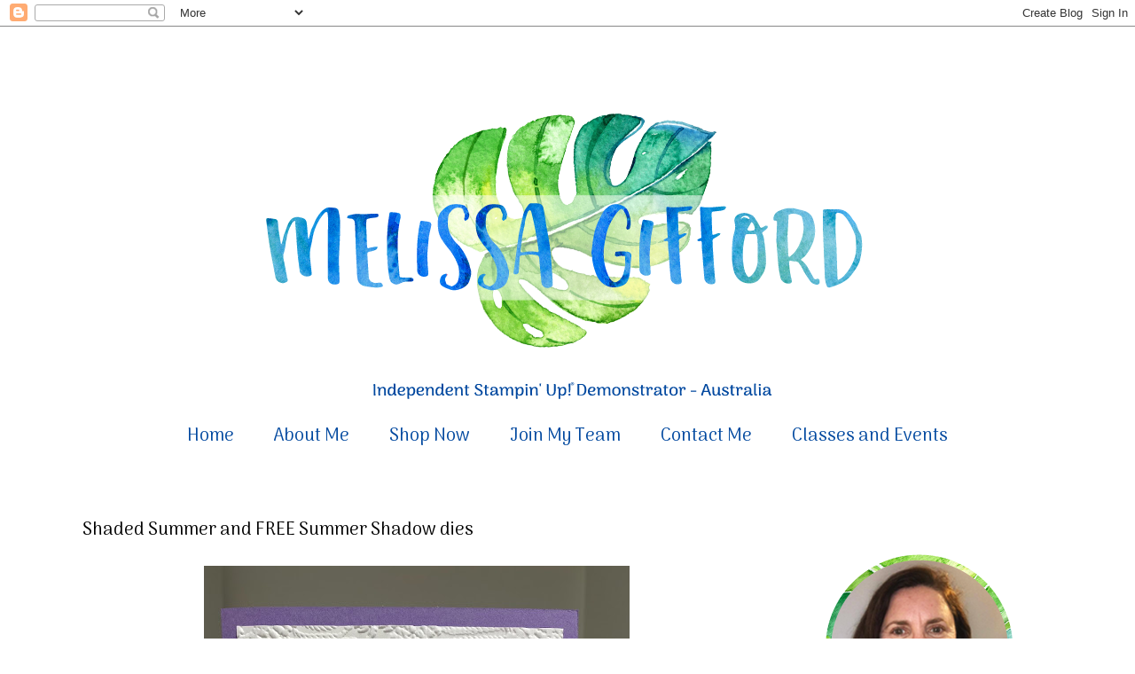

--- FILE ---
content_type: text/html; charset=UTF-8
request_url: https://www.melissagifford.com.au/2021/09/shaded-summer-and-free-summer-shadow.html
body_size: 18454
content:
<!DOCTYPE html>
<html class='v2' dir='ltr' xmlns='http://www.w3.org/1999/xhtml' xmlns:b='http://www.google.com/2005/gml/b' xmlns:data='http://www.google.com/2005/gml/data' xmlns:expr='http://www.google.com/2005/gml/expr'>
<head>
<link href='https://www.blogger.com/static/v1/widgets/335934321-css_bundle_v2.css' rel='stylesheet' type='text/css'/>
<meta content='e33003e595f362c30913be1d98d8fbba' name='p:domain_verify'/>
<link href='https://fonts.googleapis.com/css?family=Arima+Madurai' rel='stylesheet'/>
<meta content='width=1100' name='viewport'/>
<meta content='text/html; charset=UTF-8' http-equiv='Content-Type'/>
<meta content='blogger' name='generator'/>
<link href='https://www.melissagifford.com.au/favicon.ico' rel='icon' type='image/x-icon'/>
<link href='http://www.melissagifford.com.au/2021/09/shaded-summer-and-free-summer-shadow.html' rel='canonical'/>
<link rel="alternate" type="application/atom+xml" title="Melissa Gifford - Independent Stampin&#39; Up!&#174; Demonstrator - Atom" href="https://www.melissagifford.com.au/feeds/posts/default" />
<link rel="alternate" type="application/rss+xml" title="Melissa Gifford - Independent Stampin&#39; Up!&#174; Demonstrator - RSS" href="https://www.melissagifford.com.au/feeds/posts/default?alt=rss" />
<link rel="service.post" type="application/atom+xml" title="Melissa Gifford - Independent Stampin&#39; Up!&#174; Demonstrator - Atom" href="https://www.blogger.com/feeds/7806411818959888152/posts/default" />

<link rel="alternate" type="application/atom+xml" title="Melissa Gifford - Independent Stampin&#39; Up!&#174; Demonstrator - Atom" href="https://www.melissagifford.com.au/feeds/5232377269021738694/comments/default" />
<!--Can't find substitution for tag [blog.ieCssRetrofitLinks]-->
<link href='https://blogger.googleusercontent.com/img/b/R29vZ2xl/AVvXsEiXegV_mqi4C0rn8ZYfiHG7yjYz4W6J8HzSgP_jTF3n0gGlSQiHnvC_MA9Uz5PnnXnnchrQByDxc2EdlFt75x2Y_BxqrKIgsFyLUk9HRQmhypD9MfYMsRbY92gAxM1WOGli-oVqmC4o5FCt/w480-h640/34CD22CA-B89B-4E5B-BD70-5DE33C3AF482.jpeg' rel='image_src'/>
<meta content='http://www.melissagifford.com.au/2021/09/shaded-summer-and-free-summer-shadow.html' property='og:url'/>
<meta content='Shaded Summer and FREE Summer Shadow dies' property='og:title'/>
<meta content=' I just love Stampin&#39; Up! for it&#39;s coordination - it&#39;s one of the main things that attracted me to the company in the first place. And when ...' property='og:description'/>
<meta content='https://blogger.googleusercontent.com/img/b/R29vZ2xl/AVvXsEiXegV_mqi4C0rn8ZYfiHG7yjYz4W6J8HzSgP_jTF3n0gGlSQiHnvC_MA9Uz5PnnXnnchrQByDxc2EdlFt75x2Y_BxqrKIgsFyLUk9HRQmhypD9MfYMsRbY92gAxM1WOGli-oVqmC4o5FCt/w1200-h630-p-k-no-nu/34CD22CA-B89B-4E5B-BD70-5DE33C3AF482.jpeg' property='og:image'/>
<title>Melissa Gifford - Independent Stampin' Up!&#174; Demonstrator: Shaded Summer and FREE Summer Shadow dies</title>
<style type='text/css'>@font-face{font-family:'Lato';font-style:normal;font-weight:400;font-display:swap;src:url(//fonts.gstatic.com/s/lato/v25/S6uyw4BMUTPHjxAwXiWtFCfQ7A.woff2)format('woff2');unicode-range:U+0100-02BA,U+02BD-02C5,U+02C7-02CC,U+02CE-02D7,U+02DD-02FF,U+0304,U+0308,U+0329,U+1D00-1DBF,U+1E00-1E9F,U+1EF2-1EFF,U+2020,U+20A0-20AB,U+20AD-20C0,U+2113,U+2C60-2C7F,U+A720-A7FF;}@font-face{font-family:'Lato';font-style:normal;font-weight:400;font-display:swap;src:url(//fonts.gstatic.com/s/lato/v25/S6uyw4BMUTPHjx4wXiWtFCc.woff2)format('woff2');unicode-range:U+0000-00FF,U+0131,U+0152-0153,U+02BB-02BC,U+02C6,U+02DA,U+02DC,U+0304,U+0308,U+0329,U+2000-206F,U+20AC,U+2122,U+2191,U+2193,U+2212,U+2215,U+FEFF,U+FFFD;}</style>
<style id='page-skin-1' type='text/css'><!--
/*
-----------------------------------------------
Blogger Template Style
Name:     Simple
Designer: Blogger
URL:      www.blogger.com
----------------------------------------------- */
/* Variable definitions
====================
<Variable name="keycolor" description="Main Color" type="color" default="#66bbdd"/>
<Group description="Page Text" selector="body">
<Variable name="body.font" description="Font" type="font"
default="normal normal 12px Arial, Tahoma, Helvetica, FreeSans, sans-serif"/>
<Variable name="body.text.color" description="Text Color" type="color" default="#222222"/>
</Group>
<Group description="Backgrounds" selector=".body-fauxcolumns-outer">
<Variable name="body.background.color" description="Outer Background" type="color" default="#66bbdd"/>
<Variable name="content.background.color" description="Main Background" type="color" default="#ffffff"/>
<Variable name="header.background.color" description="Header Background" type="color" default="transparent"/>
</Group>
<Group description="Links" selector=".main-outer">
<Variable name="link.color" description="Link Color" type="color" default="#2288bb"/>
<Variable name="link.visited.color" description="Visited Color" type="color" default="#888888"/>
<Variable name="link.hover.color" description="Hover Color" type="color" default="#33aaff"/>
</Group>
<Group description="Blog Title" selector=".header h1">
<Variable name="header.font" description="Font" type="font"
default="normal normal 60px Arial, Tahoma, Helvetica, FreeSans, sans-serif"/>
<Variable name="header.text.color" description="Title Color" type="color" default="#3399bb" />
</Group>
<Group description="Blog Description" selector=".header .description">
<Variable name="description.text.color" description="Description Color" type="color"
default="#777777" />
</Group>
<Group description="Tabs Text" selector=".tabs-inner .widget li a">
<Variable name="tabs.font" description="Font" type="font"
default="normal normal 14px Arial, Tahoma, Helvetica, FreeSans, sans-serif"/>
<Variable name="tabs.text.color" description="Text Color" type="color" default="#999999"/>
<Variable name="tabs.selected.text.color" description="Selected Color" type="color" default="#000000"/>
</Group>
<Group description="Tabs Background" selector=".tabs-outer .PageList">
<Variable name="tabs.background.color" description="Background Color" type="color" default="#f5f5f5"/>
<Variable name="tabs.selected.background.color" description="Selected Color" type="color" default="#eeeeee"/>
</Group>
<Group description="Post Title" selector="h3.post-title, .comments h4">
<Variable name="post.title.font" description="Font" type="font"
default="normal normal 22px Arial, Tahoma, Helvetica, FreeSans, sans-serif"/>
</Group>
<Group description="Date Header" selector=".date-header">
<Variable name="date.header.color" description="Text Color" type="color"
default="#000000"/>
<Variable name="date.header.background.color" description="Background Color" type="color"
default="transparent"/>
<Variable name="date.header.font" description="Text Font" type="font"
default="normal bold 11px Arial, Tahoma, Helvetica, FreeSans, sans-serif"/>
<Variable name="date.header.padding" description="Date Header Padding" type="string" default="inherit"/>
<Variable name="date.header.letterspacing" description="Date Header Letter Spacing" type="string" default="inherit"/>
<Variable name="date.header.margin" description="Date Header Margin" type="string" default="inherit"/>
</Group>
<Group description="Post Footer" selector=".post-footer">
<Variable name="post.footer.text.color" description="Text Color" type="color" default="#666666"/>
<Variable name="post.footer.background.color" description="Background Color" type="color"
default="#f9f9f9"/>
<Variable name="post.footer.border.color" description="Shadow Color" type="color" default="#eeeeee"/>
</Group>
<Group description="Gadgets" selector="h2">
<Variable name="widget.title.font" description="Title Font" type="font"
default="normal bold 11px Arial, Tahoma, Helvetica, FreeSans, sans-serif"/>
<Variable name="widget.title.text.color" description="Title Color" type="color" default="#000000"/>
<Variable name="widget.alternate.text.color" description="Alternate Color" type="color" default="#999999"/>
</Group>
<Group description="Images" selector=".main-inner">
<Variable name="image.background.color" description="Background Color" type="color" default="#ffffff"/>
<Variable name="image.border.color" description="Border Color" type="color" default="#eeeeee"/>
<Variable name="image.text.color" description="Caption Text Color" type="color" default="#000000"/>
</Group>
<Group description="Accents" selector=".content-inner">
<Variable name="body.rule.color" description="Separator Line Color" type="color" default="#eeeeee"/>
<Variable name="tabs.border.color" description="Tabs Border Color" type="color" default="transparent"/>
</Group>
<Variable name="body.background" description="Body Background" type="background"
color="#ffffff" default="$(color) none repeat scroll top left"/>
<Variable name="body.background.override" description="Body Background Override" type="string" default=""/>
<Variable name="body.background.gradient.cap" description="Body Gradient Cap" type="url"
default="url(https://resources.blogblog.com/blogblog/data/1kt/simple/gradients_light.png)"/>
<Variable name="body.background.gradient.tile" description="Body Gradient Tile" type="url"
default="url(https://resources.blogblog.com/blogblog/data/1kt/simple/body_gradient_tile_light.png)"/>
<Variable name="content.background.color.selector" description="Content Background Color Selector" type="string" default=".content-inner"/>
<Variable name="content.padding" description="Content Padding" type="length" default="10px" min="0" max="100px"/>
<Variable name="content.padding.horizontal" description="Content Horizontal Padding" type="length" default="10px" min="0" max="100px"/>
<Variable name="content.shadow.spread" description="Content Shadow Spread" type="length" default="40px" min="0" max="100px"/>
<Variable name="content.shadow.spread.webkit" description="Content Shadow Spread (WebKit)" type="length" default="5px" min="0" max="100px"/>
<Variable name="content.shadow.spread.ie" description="Content Shadow Spread (IE)" type="length" default="10px" min="0" max="100px"/>
<Variable name="main.border.width" description="Main Border Width" type="length" default="0" min="0" max="10px"/>
<Variable name="header.background.gradient" description="Header Gradient" type="url" default="none"/>
<Variable name="header.shadow.offset.left" description="Header Shadow Offset Left" type="length" default="-1px" min="-50px" max="50px"/>
<Variable name="header.shadow.offset.top" description="Header Shadow Offset Top" type="length" default="-1px" min="-50px" max="50px"/>
<Variable name="header.shadow.spread" description="Header Shadow Spread" type="length" default="1px" min="0" max="100px"/>
<Variable name="header.padding" description="Header Padding" type="length" default="30px" min="0" max="100px"/>
<Variable name="header.border.size" description="Header Border Size" type="length" default="1px" min="0" max="10px"/>
<Variable name="header.bottom.border.size" description="Header Bottom Border Size" type="length" default="1px" min="0" max="10px"/>
<Variable name="header.border.horizontalsize" description="Header Horizontal Border Size" type="length" default="0" min="0" max="10px"/>
<Variable name="description.text.size" description="Description Text Size" type="string" default="140%"/>
<Variable name="tabs.margin.top" description="Tabs Margin Top" type="length" default="0" min="0" max="100px"/>
<Variable name="tabs.margin.side" description="Tabs Side Margin" type="length" default="30px" min="0" max="100px"/>
<Variable name="tabs.background.gradient" description="Tabs Background Gradient" type="url"
default="url(https://resources.blogblog.com/blogblog/data/1kt/simple/gradients_light.png)"/>
<Variable name="tabs.border.width" description="Tabs Border Width" type="length" default="1px" min="0" max="10px"/>
<Variable name="tabs.bevel.border.width" description="Tabs Bevel Border Width" type="length" default="1px" min="0" max="10px"/>
<Variable name="post.margin.bottom" description="Post Bottom Margin" type="length" default="25px" min="0" max="100px"/>
<Variable name="image.border.small.size" description="Image Border Small Size" type="length" default="2px" min="0" max="10px"/>
<Variable name="image.border.large.size" description="Image Border Large Size" type="length" default="5px" min="0" max="10px"/>
<Variable name="page.width.selector" description="Page Width Selector" type="string" default=".region-inner"/>
<Variable name="page.width" description="Page Width" type="string" default="auto"/>
<Variable name="main.section.margin" description="Main Section Margin" type="length" default="15px" min="0" max="100px"/>
<Variable name="main.padding" description="Main Padding" type="length" default="15px" min="0" max="100px"/>
<Variable name="main.padding.top" description="Main Padding Top" type="length" default="30px" min="0" max="100px"/>
<Variable name="main.padding.bottom" description="Main Padding Bottom" type="length" default="30px" min="0" max="100px"/>
<Variable name="paging.background"
color="#ffffff"
description="Background of blog paging area" type="background"
default="transparent none no-repeat scroll top center"/>
<Variable name="footer.bevel" description="Bevel border length of footer" type="length" default="0" min="0" max="10px"/>
<Variable name="mobile.background.overlay" description="Mobile Background Overlay" type="string"
default="transparent none repeat scroll top left"/>
<Variable name="mobile.background.size" description="Mobile Background Size" type="string" default="auto"/>
<Variable name="mobile.button.color" description="Mobile Button Color" type="color" default="#ffffff" />
<Variable name="startSide" description="Side where text starts in blog language" type="automatic" default="left"/>
<Variable name="endSide" description="Side where text ends in blog language" type="automatic" default="right"/>
*/
/* Content
----------------------------------------------- */
body {
font: normal normal 18px Arial, Tahoma, Helvetica, FreeSans, sans-serif;
color: #000000;
background: #ffffff none repeat scroll top left;
padding: 0 0 0 0;
}
html body .region-inner {
min-width: 0;
max-width: 100%;
width: auto;
}
h2 {
font-size: 22px;
}
a:link {
text-decoration:none;
color: #00489f;
}
a:visited {
text-decoration:none;
color: #43b8a8;
}
a:hover {
text-decoration:underline;
color: #00489f;
}
.body-fauxcolumn-outer .fauxcolumn-inner {
background: transparent none repeat scroll top left;
_background-image: none;
}
.body-fauxcolumn-outer .cap-top {
position: absolute;
z-index: 1;
height: 400px;
width: 100%;
}
.body-fauxcolumn-outer .cap-top .cap-left {
width: 100%;
background: transparent none repeat-x scroll top left;
_background-image: none;
}
.content-outer {
-moz-box-shadow: 0 0 0 rgba(0, 0, 0, .15);
-webkit-box-shadow: 0 0 0 rgba(0, 0, 0, .15);
-goog-ms-box-shadow: 0 0 0 #333333;
box-shadow: 0 0 0 rgba(0, 0, 0, .15);
margin-bottom: 1px;
}
.content-inner {
padding: 10px 40px;
}
.content-inner {
background-color: #ffffff;
}
/* Header
----------------------------------------------- */
.header-outer {
background: transparent none repeat-x scroll 0 -400px;
_background-image: none;
}
.Header h1 {
font: normal normal 40px Lato;
color: #000000;
text-shadow: 0 0 0 rgba(0, 0, 0, .2);
}
.Header h1 a {
color: #000000;
}
.Header .description {
font-size: 18px;
color: #000000;
}
.header-inner .Header .titlewrapper {
padding: 22px 0;
}
.header-inner .Header .descriptionwrapper {
padding: 0 0;
}
/* Tabs
----------------------------------------------- */
.tabs-inner .section:first-child {
border-top: 0 solid #dddddd;
}
.tabs-inner .section:first-child ul {
margin-top: -1px;
border-top: 1px solid #dddddd;
border-left: 1px solid #dddddd;
border-right: 1px solid #dddddd;
}
.tabs-inner .widget ul {
background: transparent none repeat-x scroll 0 -800px;
_background-image: none;
border-bottom: 1px solid #dddddd;
margin-top: 0;
margin-left: -30px;
margin-right: -30px;
}
.tabs-inner .widget li a {
display: inline-block;
padding: .6em 1em;
font: normal normal 20px Georgia, Utopia, 'Palatino Linotype', Palatino, serif;
color: #00489f;
border-left: 1px solid #ffffff;
border-right: 1px solid #dddddd;
}
.tabs-inner .widget li:first-child a {
border-left: none;
}
.tabs-inner .widget li.selected a, .tabs-inner .widget li a:hover {
color: #00489f;
background-color: rgba(0, 0, 0, 0);
text-decoration: none;
}
/* Columns
----------------------------------------------- */
.main-outer {
border-top: 0 solid transparent;
}
.fauxcolumn-left-outer .fauxcolumn-inner {
border-right: 1px solid transparent;
}
.fauxcolumn-right-outer .fauxcolumn-inner {
border-left: 1px solid transparent;
}
/* Headings
----------------------------------------------- */
div.widget > h2,
div.widget h2.title {
margin: 0 0 1em 0;
font: normal bold 11px 'Trebuchet MS',Trebuchet,Verdana,sans-serif;
color: #999999;
}
/* Widgets
----------------------------------------------- */
.widget .zippy {
color: #00489f;
text-shadow: 2px 2px 1px rgba(0, 0, 0, .1);
}
.widget .popular-posts ul {
list-style: none;
}
/* Posts
----------------------------------------------- */
h2.date-header {
font: normal bold 11px Arial, Tahoma, Helvetica, FreeSans, sans-serif;
}
.date-header span {
background-color: rgba(0, 0, 0, 0);
color: #43b8a8;
padding: 0.4em;
letter-spacing: 3px;
margin: inherit;
}
.main-inner {
padding-top: 35px;
padding-bottom: 65px;
}
.main-inner .column-center-inner {
padding: 0 0;
}
.main-inner .column-center-inner .section {
margin: 0 1em;
}
.post {
margin: 0 0 45px 0;
}
h3.post-title, .comments h4 {
font: normal normal 20px Georgia, Utopia, 'Palatino Linotype', Palatino, serif;
margin: .75em 0 0;
}
.post-body {
font-size: 110%;
line-height: 1.4;
position: relative;
}
.post-body img, .post-body .tr-caption-container, .Profile img, .Image img,
.BlogList .item-thumbnail img {
padding: 2px;
background: rgba(0, 0, 0, 0);
border: 1px solid rgba(0, 0, 0, 0);
-moz-box-shadow: 1px 1px 5px rgba(0, 0, 0, .1);
-webkit-box-shadow: 1px 1px 5px rgba(0, 0, 0, .1);
box-shadow: 1px 1px 5px rgba(0, 0, 0, .1);
}
.post-body img, .post-body .tr-caption-container {
padding: 5px;
}
.post-body .tr-caption-container {
color: rgba(0, 0, 0, 0);
}
.post-body .tr-caption-container img {
padding: 0;
background: transparent;
border: none;
-moz-box-shadow: 0 0 0 rgba(0, 0, 0, .1);
-webkit-box-shadow: 0 0 0 rgba(0, 0, 0, .1);
box-shadow: 0 0 0 rgba(0, 0, 0, .1);
}
.post-header {
margin: 0 0 1.5em;
line-height: 1.6;
font-size: 90%;
}
.post-footer {
margin: 20px -2px 0;
padding: 5px 10px;
color: #00489f;
background-color: rgba(0, 0, 0, 0);
border-bottom: 1px solid #eeeeee;
line-height: 1.6;
font-size: 90%;
}
#comments .comment-author {
padding-top: 1.5em;
border-top: 1px solid transparent;
background-position: 0 1.5em;
}
#comments .comment-author:first-child {
padding-top: 0;
border-top: none;
}
.avatar-image-container {
margin: .2em 0 0;
}
#comments .avatar-image-container img {
border: 1px solid rgba(0, 0, 0, 0);
}
/* Comments
----------------------------------------------- */
.comments .comments-content .icon.blog-author {
background-repeat: no-repeat;
background-image: url([data-uri]);
}
.comments .comments-content .loadmore a {
border-top: 1px solid #00489f;
border-bottom: 1px solid #00489f;
}
.comments .comment-thread.inline-thread {
background-color: rgba(0, 0, 0, 0);
}
.comments .continue {
border-top: 2px solid #00489f;
}
/* Accents
---------------------------------------------- */
.section-columns td.columns-cell {
border-left: 1px solid transparent;
}
.blog-pager {
background: transparent url(https://resources.blogblog.com/blogblog/data/1kt/simple/paging_dot.png) repeat-x scroll top center;
}
.blog-pager-older-link, .home-link,
.blog-pager-newer-link {
background-color: #ffffff;
padding: 5px;
}
.footer-outer {
border-top: 1px dashed #bbbbbb;
}
/* Mobile
----------------------------------------------- */
body.mobile  {
background-size: auto;
}
.mobile .body-fauxcolumn-outer {
background: transparent none repeat scroll top left;
}
.mobile .body-fauxcolumn-outer .cap-top {
background-size: 100% auto;
}
.mobile .content-outer {
-webkit-box-shadow: 0 0 3px rgba(0, 0, 0, .15);
box-shadow: 0 0 3px rgba(0, 0, 0, .15);
}
.mobile .tabs-inner .widget ul {
margin-left: 0;
margin-right: 0;
}
.mobile .post {
margin: 0;
}
.mobile .main-inner .column-center-inner .section {
margin: 0;
}
.mobile .date-header span {
padding: 0.1em 10px;
margin: 0 -10px;
}
.mobile h3.post-title {
margin: 0;
}
.mobile .blog-pager {
background: transparent none no-repeat scroll top center;
}
.mobile .footer-outer {
border-top: none;
}
.mobile .main-inner, .mobile .footer-inner {
background-color: #ffffff;
}
.mobile-index-contents {
color: #000000;
}
.mobile-link-button {
background-color: #00489f;
}
.mobile-link-button a:link, .mobile-link-button a:visited {
color: #ffffff;
}
.mobile .tabs-inner .section:first-child {
border-top: none;
}
.mobile .tabs-inner .PageList .widget-content {
background-color: rgba(0, 0, 0, 0);
color: #00489f;
border-top: 1px solid #dddddd;
border-bottom: 1px solid #dddddd;
}
.mobile .tabs-inner .PageList .widget-content .pagelist-arrow {
border-left: 1px solid #dddddd;
}
.post-body img, .post-body .tr-caption-container, .Profile img, .Image img,
.BlogList .item-thumbnail img {
padding: 0 !important;
border: none !important;
background: none !important;
-moz-box-shadow: 0px 0px 0px transparent !important;
-webkit-box-shadow: 0px 0px 0px transparent !important;
box-shadow: 0px 0px 0px transparent !important;
}
.tabs-inner .widget li.selected a {background:transparent}
.PageList {text-align:center !important;} .PageList li {float:none !important; display:inline !important;}
.tabs-inner .widget li a, .tabs-inner .widget ul, .tabs-inner .section:first-child ul {border:none;}
.tabs-inner .widget li.selected a {background:transparent}
.post {
background: url(https://blogger.googleusercontent.com/img/b/R29vZ2xl/AVvXsEikMjoCK_bb_kz2atbRIqPBw8Zs5r0Bzkwatf6_toa4oN2KogJA0jDQYqCdVk0KOYW7vsc0NMQr89lGacSqbEyjOXJ6EE5ZG-JdEUqdZLy6p1loiahTyWPkFWL-wbN9z1GJ2TJwuLErV7QI/s1600/Melissa_Divider.png) no-repeat;
background-position: bottom center;
margin:1.5em 0 1.5em;
border-bottom: none;
padding-bottom: 3.5em;}h3.post-title, h3.entry-title {font-family: 'Arima Madurai', cursive;}
.tabs-inner .PageList li a {font-family: 'Arima Madurai', cursive;}
.post-body {font-family: 'Arima Madurai', cursive;}
.sidebar h2 {font-family: 'Arima Madurai', cursive;}
.blog-pager a {font-family: 'Arima Madurai', cursive;}
.post-footer {font-family: 'Arima Madurai', cursive;}
.date-header span {font-family: 'Arima Madurai', cursive;}
.sidebar {font-family: 'Arima Madurai', cursive;}
h3.post-title, h3.entry-title {font-family: 'Arima Madurai', cursive;}
.post-body img, .post-body .tr-caption-container, .Profile img, .Image img,
.BlogList .item-thumbnail img {
padding: 0 !important;
border: none !important;
background: none !important;
-moz-box-shadow: 0px 0px 0px transparent !important;
-webkit-box-shadow: 0px 0px 0px transparent !important;
box-shadow: 0px 0px 0px transparent !important;
}
.footer-outer {
border: none;
}
.blog-pager {
background: none;
}
.footer-outer {font-family: 'Arima Madurai', cursive;}
.post-title {
text-align:left;
}
.PageList {text-align:center !important;}
.PageList li {display:inline !important; float:none !important;}
.widget {
text-align: center;
}
.sidebar {font-family: 'Arima Madurai', cursive;}
.sidebar {
color:#00489f; /* This is your font hex color */
font-size: 30px;  /* This is your font size */
text-align: center;  /* Centers the title*/
font-family: 'Arima Madurai', cursive;}
--></style>
<style id='template-skin-1' type='text/css'><!--
body {
min-width: 1210px;
}
.content-outer, .content-fauxcolumn-outer, .region-inner {
min-width: 1210px;
max-width: 1210px;
_width: 1210px;
}
.main-inner .columns {
padding-left: 0px;
padding-right: 340px;
}
.main-inner .fauxcolumn-center-outer {
left: 0px;
right: 340px;
/* IE6 does not respect left and right together */
_width: expression(this.parentNode.offsetWidth -
parseInt("0px") -
parseInt("340px") + 'px');
}
.main-inner .fauxcolumn-left-outer {
width: 0px;
}
.main-inner .fauxcolumn-right-outer {
width: 340px;
}
.main-inner .column-left-outer {
width: 0px;
right: 100%;
margin-left: -0px;
}
.main-inner .column-right-outer {
width: 340px;
margin-right: -340px;
}
#layout {
min-width: 0;
}
#layout .content-outer {
min-width: 0;
width: 800px;
}
#layout .region-inner {
min-width: 0;
width: auto;
}
body#layout div.add_widget {
padding: 8px;
}
body#layout div.add_widget a {
margin-left: 32px;
}
--></style>
<link href='https://www.blogger.com/dyn-css/authorization.css?targetBlogID=7806411818959888152&amp;zx=b07fb261-f700-4377-a150-c7089d4de2a8' media='none' onload='if(media!=&#39;all&#39;)media=&#39;all&#39;' rel='stylesheet'/><noscript><link href='https://www.blogger.com/dyn-css/authorization.css?targetBlogID=7806411818959888152&amp;zx=b07fb261-f700-4377-a150-c7089d4de2a8' rel='stylesheet'/></noscript>
<meta name='google-adsense-platform-account' content='ca-host-pub-1556223355139109'/>
<meta name='google-adsense-platform-domain' content='blogspot.com'/>

<link rel="stylesheet" href="https://fonts.googleapis.com/css2?display=swap&family=Arima+Madurai"></head>
<body class='loading'>
<div class='navbar section' id='navbar' name='Navbar'><div class='widget Navbar' data-version='1' id='Navbar1'><script type="text/javascript">
    function setAttributeOnload(object, attribute, val) {
      if(window.addEventListener) {
        window.addEventListener('load',
          function(){ object[attribute] = val; }, false);
      } else {
        window.attachEvent('onload', function(){ object[attribute] = val; });
      }
    }
  </script>
<div id="navbar-iframe-container"></div>
<script type="text/javascript" src="https://apis.google.com/js/platform.js"></script>
<script type="text/javascript">
      gapi.load("gapi.iframes:gapi.iframes.style.bubble", function() {
        if (gapi.iframes && gapi.iframes.getContext) {
          gapi.iframes.getContext().openChild({
              url: 'https://www.blogger.com/navbar/7806411818959888152?po\x3d5232377269021738694\x26origin\x3dhttps://www.melissagifford.com.au',
              where: document.getElementById("navbar-iframe-container"),
              id: "navbar-iframe"
          });
        }
      });
    </script><script type="text/javascript">
(function() {
var script = document.createElement('script');
script.type = 'text/javascript';
script.src = '//pagead2.googlesyndication.com/pagead/js/google_top_exp.js';
var head = document.getElementsByTagName('head')[0];
if (head) {
head.appendChild(script);
}})();
</script>
</div></div>
<div class='body-fauxcolumns'>
<div class='fauxcolumn-outer body-fauxcolumn-outer'>
<div class='cap-top'>
<div class='cap-left'></div>
<div class='cap-right'></div>
</div>
<div class='fauxborder-left'>
<div class='fauxborder-right'></div>
<div class='fauxcolumn-inner'>
</div>
</div>
<div class='cap-bottom'>
<div class='cap-left'></div>
<div class='cap-right'></div>
</div>
</div>
</div>
<div class='content'>
<div class='content-fauxcolumns'>
<div class='fauxcolumn-outer content-fauxcolumn-outer'>
<div class='cap-top'>
<div class='cap-left'></div>
<div class='cap-right'></div>
</div>
<div class='fauxborder-left'>
<div class='fauxborder-right'></div>
<div class='fauxcolumn-inner'>
</div>
</div>
<div class='cap-bottom'>
<div class='cap-left'></div>
<div class='cap-right'></div>
</div>
</div>
</div>
<div class='content-outer'>
<div class='content-cap-top cap-top'>
<div class='cap-left'></div>
<div class='cap-right'></div>
</div>
<div class='fauxborder-left content-fauxborder-left'>
<div class='fauxborder-right content-fauxborder-right'></div>
<div class='content-inner'>
<header>
<div class='header-outer'>
<div class='header-cap-top cap-top'>
<div class='cap-left'></div>
<div class='cap-right'></div>
</div>
<div class='fauxborder-left header-fauxborder-left'>
<div class='fauxborder-right header-fauxborder-right'></div>
<div class='region-inner header-inner'>
<div class='header section' id='header' name='Header'><div class='widget Header' data-version='1' id='Header1'>
<div id='header-inner'>
<a href='https://www.melissagifford.com.au/' style='display: block'>
<img alt='Melissa Gifford - Independent Stampin&#39; Up!® Demonstrator' height='425px; ' id='Header1_headerimg' src='https://blogger.googleusercontent.com/img/b/R29vZ2xl/AVvXsEjE-0vjR4w7bvvPaw9C_3HfL1DVLpbJHJPcmAPYurWKqYbEMk91qXT4NkI3FD6ctHkzACn8G_uxFKWi4ZugS-fJrujF9R7TSAn_-pTkmjAHPnXanMywuxz83DgFd5yheUXVUX7YO5VSeQ_3/s1600/Melissa+Gifford+Header+ORIGINAL3.png' style='display: block' width='1134px; '/>
</a>
</div>
</div></div>
</div>
</div>
<div class='header-cap-bottom cap-bottom'>
<div class='cap-left'></div>
<div class='cap-right'></div>
</div>
</div>
</header>
<div class='tabs-outer'>
<div class='tabs-cap-top cap-top'>
<div class='cap-left'></div>
<div class='cap-right'></div>
</div>
<div class='fauxborder-left tabs-fauxborder-left'>
<div class='fauxborder-right tabs-fauxborder-right'></div>
<div class='region-inner tabs-inner'>
<div class='tabs section' id='crosscol' name='Cross-Column'><div class='widget PageList' data-version='1' id='PageList1'>
<h2>Pages</h2>
<div class='widget-content'>
<ul>
<li>
<a href='https://www.melissagifford.com.au/'>Home</a>
</li>
<li>
<a href='http://www.melissagifford.com.au/p/about-me.html'>About Me </a>
</li>
<li>
<a href='https://www3.stampinup.com/ECWeb/default.aspx?dbwsdemoid=4012667'>Shop Now</a>
</li>
<li>
<a href='http://www.stampinup.net/esuite/home/melissagifford/jointhefun'>Join My Team</a>
</li>
<li>
<a href='http://www.stampinup.net/esuite/home/melissagifford/contactme'>Contact Me</a>
</li>
<li>
<a href='http://melissagifford.stampinup.net'>Classes and Events</a>
</li>
</ul>
<div class='clear'></div>
</div>
</div></div>
<div class='tabs no-items section' id='crosscol-overflow' name='Cross-Column 2'></div>
</div>
</div>
<div class='tabs-cap-bottom cap-bottom'>
<div class='cap-left'></div>
<div class='cap-right'></div>
</div>
</div>
<div class='main-outer'>
<div class='main-cap-top cap-top'>
<div class='cap-left'></div>
<div class='cap-right'></div>
</div>
<div class='fauxborder-left main-fauxborder-left'>
<div class='fauxborder-right main-fauxborder-right'></div>
<div class='region-inner main-inner'>
<div class='columns fauxcolumns'>
<div class='fauxcolumn-outer fauxcolumn-center-outer'>
<div class='cap-top'>
<div class='cap-left'></div>
<div class='cap-right'></div>
</div>
<div class='fauxborder-left'>
<div class='fauxborder-right'></div>
<div class='fauxcolumn-inner'>
</div>
</div>
<div class='cap-bottom'>
<div class='cap-left'></div>
<div class='cap-right'></div>
</div>
</div>
<div class='fauxcolumn-outer fauxcolumn-left-outer'>
<div class='cap-top'>
<div class='cap-left'></div>
<div class='cap-right'></div>
</div>
<div class='fauxborder-left'>
<div class='fauxborder-right'></div>
<div class='fauxcolumn-inner'>
</div>
</div>
<div class='cap-bottom'>
<div class='cap-left'></div>
<div class='cap-right'></div>
</div>
</div>
<div class='fauxcolumn-outer fauxcolumn-right-outer'>
<div class='cap-top'>
<div class='cap-left'></div>
<div class='cap-right'></div>
</div>
<div class='fauxborder-left'>
<div class='fauxborder-right'></div>
<div class='fauxcolumn-inner'>
</div>
</div>
<div class='cap-bottom'>
<div class='cap-left'></div>
<div class='cap-right'></div>
</div>
</div>
<!-- corrects IE6 width calculation -->
<div class='columns-inner'>
<div class='column-center-outer'>
<div class='column-center-inner'>
<div class='main section' id='main' name='Main'><div class='widget Blog' data-version='1' id='Blog1'>
<div class='blog-posts hfeed'>

          <div class="date-outer">
        

          <div class="date-posts">
        
<div class='post-outer'>
<div class='post hentry uncustomized-post-template' itemprop='blogPost' itemscope='itemscope' itemtype='http://schema.org/BlogPosting'>
<meta content='https://blogger.googleusercontent.com/img/b/R29vZ2xl/AVvXsEiXegV_mqi4C0rn8ZYfiHG7yjYz4W6J8HzSgP_jTF3n0gGlSQiHnvC_MA9Uz5PnnXnnchrQByDxc2EdlFt75x2Y_BxqrKIgsFyLUk9HRQmhypD9MfYMsRbY92gAxM1WOGli-oVqmC4o5FCt/w480-h640/34CD22CA-B89B-4E5B-BD70-5DE33C3AF482.jpeg' itemprop='image_url'/>
<meta content='7806411818959888152' itemprop='blogId'/>
<meta content='5232377269021738694' itemprop='postId'/>
<a name='5232377269021738694'></a>
<h3 class='post-title entry-title' itemprop='name'>
Shaded Summer and FREE Summer Shadow dies
</h3>
<div class='post-header'>
<div class='post-header-line-1'></div>
</div>
<div class='post-body entry-content' id='post-body-5232377269021738694' itemprop='description articleBody'>
<p></p><div class="separator" style="clear: both; text-align: center;"><a href="https://blogger.googleusercontent.com/img/b/R29vZ2xl/AVvXsEiXegV_mqi4C0rn8ZYfiHG7yjYz4W6J8HzSgP_jTF3n0gGlSQiHnvC_MA9Uz5PnnXnnchrQByDxc2EdlFt75x2Y_BxqrKIgsFyLUk9HRQmhypD9MfYMsRbY92gAxM1WOGli-oVqmC4o5FCt/s2048/34CD22CA-B89B-4E5B-BD70-5DE33C3AF482.jpeg" style="margin-left: 1em; margin-right: 1em;"><img border="0" data-original-height="2048" data-original-width="1536" height="640" src="https://blogger.googleusercontent.com/img/b/R29vZ2xl/AVvXsEiXegV_mqi4C0rn8ZYfiHG7yjYz4W6J8HzSgP_jTF3n0gGlSQiHnvC_MA9Uz5PnnXnnchrQByDxc2EdlFt75x2Y_BxqrKIgsFyLUk9HRQmhypD9MfYMsRbY92gAxM1WOGli-oVqmC4o5FCt/w480-h640/34CD22CA-B89B-4E5B-BD70-5DE33C3AF482.jpeg" width="480" /></a></div><br />&nbsp;I just love Stampin' Up! for it's coordination - it's one of the main things that attracted me to the company in the first place. And when that co ordination is FREE well - I am most certainly in!<p>And that is the case during sale-a-bration. We are able to earn the beautiful Summer Shadow dies that coordinate with the Shaded Summer Stamp set in the Annual catalogue.&nbsp;</p><p>I cased the card from <a href="https://stampingwithtracy.com/summer-shadows-friday-tutorial/">Tracy Bradley</a>&nbsp;- I loved the simplicity of this card. I won&#8217;t go into all the details as Tracy has a PDF you can download with comprehensive instructions.&nbsp;</p><p>Enjoy!</p>

<!--------  TAMS Start  ----------><strong> Product List </strong> <br /> <div class="div" style="margin: 10px 0px; width: 100%;"> <div class="div" style="color: #333333; padding: 10px;"> <div class="div" style="display: inline-block; margin: 0px 10px 20px 0px; text-align: center; vertical-align: top; width: 100px;"> <div class="cell" style="text-align: center;"> <a href="https://www.stampinup.com.au/products/shaded-summer-cling-stamp-set?dbwsdemoid=4012667" rel="nofollow" target="_blank" title="Shaded Summer Cling Stamp Set"><img alt="Shaded Summer Cling Stamp Set" class="nopin" src="https://assets.tamsnetwork.com/images/EC042017NF/155783s.jpg" title="Shaded Summer Cling Stamp Set" width="100" /></a> <div class="desc" style="font-size: 16px; line-height: 1.4em; text-align: center; text-decoration: none;"> <div style="font-size: 0.65em; line-height: 1.4em; text-align: center;"> <a href="https://www.stampinup.com.au/products/shaded-summer-cling-stamp-set?dbwsdemoid=4012667" rel="nofollow" style="color: #333333; text-decoration: none;" target="_blank" title="Shaded Summer Cling Stamp Set">Shaded Summer Cling Stamp Set</a> </div> <div style="font-size: 0.65em; line-height: 1.4em; text-align: center;"> [<a href="https://www.stampinup.com.au/products/shaded-summer-cling-stamp-set?dbwsdemoid=4012667" rel="nofollow" style="color: #333333; display: inline; text-decoration: none;" target="_blank" title="Shaded Summer Cling Stamp Set">155783</a>] </div> <div style="font-size: 0.85em; line-height: 1.6em; text-align: center;"> $40.00 </div> </div> </div> </div> <div class="div" style="display: inline-block; margin: 0px 10px 20px 0px; text-align: center; vertical-align: top; width: 100px;"> <div class="cell" style="text-align: center;"> <a href="https://www.stampinup.com.au/products/summer-shadows-dies?dbwsdemoid=4012667" rel="nofollow" target="_blank" title="Summer Shadows Dies"><img alt="Summer Shadows Dies" class="nopin" src="https://assets.tamsnetwork.com/images/EC042017NF/156618s.jpg" title="Summer Shadows Dies" width="100" /></a> <div class="desc" style="font-size: 16px; line-height: 1.4em; text-align: center; text-decoration: none;"> <div style="font-size: 0.65em; line-height: 1.4em; text-align: center;"> <a href="https://www.stampinup.com.au/products/summer-shadows-dies?dbwsdemoid=4012667" rel="nofollow" style="color: #333333; text-decoration: none;" target="_blank" title="Summer Shadows Dies">Summer Shadows Dies</a> </div> <div style="font-size: 0.65em; line-height: 1.4em; text-align: center;"> [<a href="https://www.stampinup.com.au/products/summer-shadows-dies?dbwsdemoid=4012667" rel="nofollow" style="color: #333333; display: inline; text-decoration: none;" target="_blank" title="Summer Shadows Dies">156618</a>] </div> <div style="font-size: 0.85em; line-height: 1.6em; text-align: center;"> $0.00 </div> </div> </div> </div> <div class="div" style="display: inline-block; margin: 0px 10px 20px 0px; text-align: center; vertical-align: top; width: 100px;"> <div class="cell" style="text-align: center;"> <a href="https://www.stampinup.com.au/products/artistically-inked-cling-stamp-set-(english)?dbwsdemoid=4012667" rel="nofollow" target="_blank" title="Artistically Inked Cling Stamp Set"><img alt="Artistically Inked Cling Stamp Set" class="nopin" src="https://assets.tamsnetwork.com/images/EC042017NF/154542s.jpg" title="Artistically Inked Cling Stamp Set" width="100" /></a> <div class="desc" style="font-size: 16px; line-height: 1.4em; text-align: center; text-decoration: none;"> <div style="font-size: 0.65em; line-height: 1.4em; text-align: center;"> <a href="https://www.stampinup.com.au/products/artistically-inked-cling-stamp-set-(english)?dbwsdemoid=4012667" rel="nofollow" style="color: #333333; text-decoration: none;" target="_blank" title="Artistically Inked Cling Stamp Set">Artistically Inked Cling Stamp Set</a> </div> <div style="font-size: 0.65em; line-height: 1.4em; text-align: center;"> [<a href="https://www.stampinup.com.au/products/artistically-inked-cling-stamp-set-(english)?dbwsdemoid=4012667" rel="nofollow" style="color: #333333; display: inline; text-decoration: none;" target="_blank" title="Artistically Inked Cling Stamp Set">154542</a>] </div> <div style="font-size: 0.85em; line-height: 1.6em; text-align: center;"> $42.00 </div> </div> </div> </div> <div class="div" style="display: inline-block; margin: 0px 10px 20px 0px; text-align: center; vertical-align: top; width: 100px;"> <div class="cell" style="text-align: center;"> <a href="https://www.stampinup.com.au/products/basic-white-a4-thick-cardstock?dbwsdemoid=4012667" rel="nofollow" target="_blank" title="Basic White A4 Thick Cardstock"><img alt="Basic White A4 Thick Cardstock" class="nopin" src="https://assets.tamsnetwork.com/images/EC042017NF/159230s.jpg" title="Basic White A4 Thick Cardstock" width="100" /></a> <div class="desc" style="font-size: 16px; line-height: 1.4em; text-align: center; text-decoration: none;"> <div style="font-size: 0.65em; line-height: 1.4em; text-align: center;"> <a href="https://www.stampinup.com.au/products/basic-white-a4-thick-cardstock?dbwsdemoid=4012667" rel="nofollow" style="color: #333333; text-decoration: none;" target="_blank" title="Basic White A4 Thick Cardstock">Basic White A4 Thick Cardstock</a> </div> <div style="font-size: 0.65em; line-height: 1.4em; text-align: center;"> [<a href="https://www.stampinup.com.au/products/basic-white-a4-thick-cardstock?dbwsdemoid=4012667" rel="nofollow" style="color: #333333; display: inline; text-decoration: none;" target="_blank" title="Basic White A4 Thick Cardstock">159230</a>] </div> <div style="font-size: 0.85em; line-height: 1.6em; text-align: center;"> $14.25 </div> </div> </div> </div> <div class="div" style="display: inline-block; margin: 0px 10px 20px 0px; text-align: center; vertical-align: top; width: 100px;"> <div class="cell" style="text-align: center;"> <a href="https://www.stampinup.com.au/products/scalloped-contours-dies?dbwsdemoid=4012667" rel="nofollow" target="_blank" title="Scalloped Contours Dies"><img alt="Scalloped Contours Dies" class="nopin" src="https://assets.tamsnetwork.com/images/EC042017NF/155560s.jpg" title="Scalloped Contours Dies" width="100" /></a> <div class="desc" style="font-size: 16px; line-height: 1.4em; text-align: center; text-decoration: none;"> <div style="font-size: 0.65em; line-height: 1.4em; text-align: center;"> <a href="https://www.stampinup.com.au/products/scalloped-contours-dies?dbwsdemoid=4012667" rel="nofollow" style="color: #333333; text-decoration: none;" target="_blank" title="Scalloped Contours Dies">Scalloped Contours Dies</a> </div> <div style="font-size: 0.65em; line-height: 1.4em; text-align: center;"> [<a href="https://www.stampinup.com.au/products/scalloped-contours-dies?dbwsdemoid=4012667" rel="nofollow" style="color: #333333; display: inline; text-decoration: none;" target="_blank" title="Scalloped Contours Dies">155560</a>] </div> <div style="font-size: 0.85em; line-height: 1.6em; text-align: center;"> $61.00 </div> </div> </div> </div> <div class="div" style="display: inline-block; margin: 0px 10px 20px 0px; text-align: center; vertical-align: top; width: 100px;"> <div class="cell" style="text-align: center;"> <a href="https://www.stampinup.com.au/products/granny-apple-green-stampin-blends-combo-pack?dbwsdemoid=4012667" rel="nofollow" target="_blank" title="Granny Apple Green Stampin&#39; Blends Combo Pack"><img alt="Granny Apple Green Stampin&#39; Blends Combo Pack" class="nopin" src="https://assets.tamsnetwork.com/images/EC042017NF/154885s.jpg" title="Granny Apple Green Stampin&#39; Blends Combo Pack" width="100" /></a> <div class="desc" style="font-size: 16px; line-height: 1.4em; text-align: center; text-decoration: none;"> <div style="font-size: 0.65em; line-height: 1.4em; text-align: center;"> <a href="https://www.stampinup.com.au/products/granny-apple-green-stampin-blends-combo-pack?dbwsdemoid=4012667" rel="nofollow" style="color: #333333; text-decoration: none;" target="_blank" title="Granny Apple Green Stampin&#39; Blends Combo Pack">Granny Apple Green Stampin' Blends Combo Pack</a> </div> <div style="font-size: 0.65em; line-height: 1.4em; text-align: center;"> [<a href="https://www.stampinup.com.au/products/granny-apple-green-stampin-blends-combo-pack?dbwsdemoid=4012667" rel="nofollow" style="color: #333333; display: inline; text-decoration: none;" target="_blank" title="Granny Apple Green Stampin&#39; Blends Combo Pack">154885</a>] </div> <div style="font-size: 0.85em; line-height: 1.6em; text-align: center;"> $15.50 </div> </div> </div> </div> <div class="div" style="display: inline-block; margin: 0px 10px 20px 0px; text-align: center; vertical-align: top; width: 100px;"> <div class="cell" style="text-align: center;"> <a href="https://www.stampinup.com.au/products/highland-heather-stampin-blends-combo-pack?dbwsdemoid=4012667" rel="nofollow" target="_blank" title="Highland Heather Stampin&#39; Blends Combo Pack"><img alt="Highland Heather Stampin&#39; Blends Combo Pack" class="nopin" src="https://assets.tamsnetwork.com/images/EC042017NF/154887s.jpg" title="Highland Heather Stampin&#39; Blends Combo Pack" width="100" /></a> <div class="desc" style="font-size: 16px; line-height: 1.4em; text-align: center; text-decoration: none;"> <div style="font-size: 0.65em; line-height: 1.4em; text-align: center;"> <a href="https://www.stampinup.com.au/products/highland-heather-stampin-blends-combo-pack?dbwsdemoid=4012667" rel="nofollow" style="color: #333333; text-decoration: none;" target="_blank" title="Highland Heather Stampin&#39; Blends Combo Pack">Highland Heather Stampin' Blends Combo Pack</a> </div> <div style="font-size: 0.65em; line-height: 1.4em; text-align: center;"> [<a href="https://www.stampinup.com.au/products/highland-heather-stampin-blends-combo-pack?dbwsdemoid=4012667" rel="nofollow" style="color: #333333; display: inline; text-decoration: none;" target="_blank" title="Highland Heather Stampin&#39; Blends Combo Pack">154887</a>] </div> <div style="font-size: 0.85em; line-height: 1.6em; text-align: center;"> $15.50 </div> </div> </div> </div> <div class="div" style="display: inline-block; margin: 0px 10px 20px 0px; text-align: center; vertical-align: top; width: 100px;"> <div class="cell" style="text-align: center;"> <a href="https://www.stampinup.com.au/products/dafodill-delight-stampin-blends-combo-pack?dbwsdemoid=4012667" rel="nofollow" target="_blank" title="Daffodil Delight Stampin&#39; Blends Combo Pack"><img alt="Daffodil Delight Stampin&#39; Blends Combo Pack" class="nopin" src="https://assets.tamsnetwork.com/images/EC042017NF/154883s.jpg" title="Daffodil Delight Stampin&#39; Blends Combo Pack" width="100" /></a> <div class="desc" style="font-size: 16px; line-height: 1.4em; text-align: center; text-decoration: none;"> <div style="font-size: 0.65em; line-height: 1.4em; text-align: center;"> <a href="https://www.stampinup.com.au/products/dafodill-delight-stampin-blends-combo-pack?dbwsdemoid=4012667" rel="nofollow" style="color: #333333; text-decoration: none;" target="_blank" title="Daffodil Delight Stampin&#39; Blends Combo Pack">Daffodil Delight Stampin' Blends Combo Pack</a> </div> <div style="font-size: 0.65em; line-height: 1.4em; text-align: center;"> [<a href="https://www.stampinup.com.au/products/dafodill-delight-stampin-blends-combo-pack?dbwsdemoid=4012667" rel="nofollow" style="color: #333333; display: inline; text-decoration: none;" target="_blank" title="Daffodil Delight Stampin&#39; Blends Combo Pack">154883</a>] </div> <div style="font-size: 0.85em; line-height: 1.6em; text-align: center;"> $15.50 </div> </div> </div> </div> <div class="div" style="display: inline-block; margin: 0px 10px 20px 0px; text-align: center; vertical-align: top; width: 100px;"> <div class="cell" style="text-align: center;"> <a href="https://www.stampinup.com.au/products/wink-of-stella-clear-glitter-brush?dbwsdemoid=4012667" rel="nofollow" target="_blank" title="Clear Wink Of Stella Glitter Brush"><img alt="Clear Wink Of Stella Glitter Brush" class="nopin" src="https://assets.tamsnetwork.com/images/EC042017NF/141897s.jpg" title="Clear Wink Of Stella Glitter Brush" width="100" /></a> <div class="desc" style="font-size: 16px; line-height: 1.4em; text-align: center; text-decoration: none;"> <div style="font-size: 0.65em; line-height: 1.4em; text-align: center;"> <a href="https://www.stampinup.com.au/products/wink-of-stella-clear-glitter-brush?dbwsdemoid=4012667" rel="nofollow" style="color: #333333; text-decoration: none;" target="_blank" title="Clear Wink Of Stella Glitter Brush">Clear Wink Of Stella Glitter Brush</a> </div> <div style="font-size: 0.65em; line-height: 1.4em; text-align: center;"> [<a href="https://www.stampinup.com.au/products/wink-of-stella-clear-glitter-brush?dbwsdemoid=4012667" rel="nofollow" style="color: #333333; display: inline; text-decoration: none;" target="_blank" title="Clear Wink Of Stella Glitter Brush">141897</a>] </div> <div style="font-size: 0.85em; line-height: 1.6em; text-align: center;"> $11.50 </div> </div> </div> </div> <div class="div" style="display: inline-block; margin: 0px 10px 20px 0px; text-align: center; vertical-align: top; width: 100px;"> <div class="cell" style="text-align: center;"> <a href="https://www.stampinup.com.au/products/rhinestone-basic-jewels?dbwsdemoid=4012667" rel="nofollow" target="_blank" title="Rhinestone Basic Jewels"><img alt="Rhinestone Basic Jewels" class="nopin" src="https://assets.tamsnetwork.com/images/EC042017NF/144220s.jpg" title="Rhinestone Basic Jewels" width="100" /></a> <div class="desc" style="font-size: 16px; line-height: 1.4em; text-align: center; text-decoration: none;"> <div style="font-size: 0.65em; line-height: 1.4em; text-align: center;"> <a href="https://www.stampinup.com.au/products/rhinestone-basic-jewels?dbwsdemoid=4012667" rel="nofollow" style="color: #333333; text-decoration: none;" target="_blank" title="Rhinestone Basic Jewels">Rhinestone Basic Jewels</a> </div> <div style="font-size: 0.65em; line-height: 1.4em; text-align: center;"> [<a href="https://www.stampinup.com.au/products/rhinestone-basic-jewels?dbwsdemoid=4012667" rel="nofollow" style="color: #333333; display: inline; text-decoration: none;" target="_blank" title="Rhinestone Basic Jewels">144220</a>] </div> <div style="font-size: 0.85em; line-height: 1.6em; text-align: center;"> $8.75 </div> </div> </div> </div> </div> </div> <div class="div" style="margin: 10px 0px; width: 100%;"> <a href="https://www.stampinup.com.au/cart?items=155783,1,156618,1,154542,1,159230,1,155560,1,154885,1,154887,1,154883,1,141897,1,144220,1&amp;dbwsdemoid=4012667" style="background-color: #e7e7e7; border: none; color: black; display: inline-block; font-family: &quot;Open Sans&quot;, sans-serif; font-size: 14px; font-weight: normal; line-height: 1.5em; margin-top: 10px; padding: 10px 20px; text-align: center; text-decoration: none;" target="_blank">Add All to Cart</a> </div><!--------  TAMS End  ---------->
<div style='clear: both;'></div>
</div>
<center>
<img alt='your photo name' border='0' src='https://4.bp.blogspot.com/-rDNVWsOTSWc/WQ2jXfSkVbI/AAAAAAAAJm4/ZqfJrQAMVQgGYeM8PQOO13iKhgMECerOgCLcB/s1600/Melissa%2BPost%2BImage%2Bcopy%2B3.png'/>
</center>
<div class='post-footer'>
<div class='post-footer-line post-footer-line-1'>
<span class='post-author vcard'>
</span>
<span class='post-timestamp'>
</span>
<span class='reaction-buttons'>
</span>
<span class='post-comment-link'>
</span>
<span class='post-backlinks post-comment-link'>
</span>
<span class='post-icons'>
<span class='item-control blog-admin pid-653334091'>
<a href='https://www.blogger.com/post-edit.g?blogID=7806411818959888152&postID=5232377269021738694&from=pencil' title='Edit Post'>
<img alt='' class='icon-action' height='18' src='https://resources.blogblog.com/img/icon18_edit_allbkg.gif' width='18'/>
</a>
</span>
</span>
<div class='post-share-buttons goog-inline-block'>
<a class='goog-inline-block share-button sb-email' href='https://www.blogger.com/share-post.g?blogID=7806411818959888152&postID=5232377269021738694&target=email' target='_blank' title='Email This'><span class='share-button-link-text'>Email This</span></a><a class='goog-inline-block share-button sb-blog' href='https://www.blogger.com/share-post.g?blogID=7806411818959888152&postID=5232377269021738694&target=blog' onclick='window.open(this.href, "_blank", "height=270,width=475"); return false;' target='_blank' title='BlogThis!'><span class='share-button-link-text'>BlogThis!</span></a><a class='goog-inline-block share-button sb-twitter' href='https://www.blogger.com/share-post.g?blogID=7806411818959888152&postID=5232377269021738694&target=twitter' target='_blank' title='Share to X'><span class='share-button-link-text'>Share to X</span></a><a class='goog-inline-block share-button sb-facebook' href='https://www.blogger.com/share-post.g?blogID=7806411818959888152&postID=5232377269021738694&target=facebook' onclick='window.open(this.href, "_blank", "height=430,width=640"); return false;' target='_blank' title='Share to Facebook'><span class='share-button-link-text'>Share to Facebook</span></a><a class='goog-inline-block share-button sb-pinterest' href='https://www.blogger.com/share-post.g?blogID=7806411818959888152&postID=5232377269021738694&target=pinterest' target='_blank' title='Share to Pinterest'><span class='share-button-link-text'>Share to Pinterest</span></a>
</div>
</div>
<div class='post-footer-line post-footer-line-2'>
<span class='post-labels'>
</span>
</div>
<div class='post-footer-line post-footer-line-3'>
<span class='post-location'>
</span>
</div>
</div>
</div>
<div class='comments' id='comments'>
<a name='comments'></a>
<h4>No comments:</h4>
<div id='Blog1_comments-block-wrapper'>
<dl class='avatar-comment-indent' id='comments-block'>
</dl>
</div>
<p class='comment-footer'>
<div class='comment-form'>
<a name='comment-form'></a>
<h4 id='comment-post-message'>Post a Comment</h4>
<p>
</p>
<a href='https://www.blogger.com/comment/frame/7806411818959888152?po=5232377269021738694&hl=en&saa=85391&origin=https://www.melissagifford.com.au' id='comment-editor-src'></a>
<iframe allowtransparency='true' class='blogger-iframe-colorize blogger-comment-from-post' frameborder='0' height='410px' id='comment-editor' name='comment-editor' src='' width='100%'></iframe>
<script src='https://www.blogger.com/static/v1/jsbin/2830521187-comment_from_post_iframe.js' type='text/javascript'></script>
<script type='text/javascript'>
      BLOG_CMT_createIframe('https://www.blogger.com/rpc_relay.html');
    </script>
</div>
</p>
</div>
</div>

        </div></div>
      
</div>
<div class='blog-pager' id='blog-pager'>
<span id='blog-pager-newer-link'>
<a class='blog-pager-newer-link' href='https://www.melissagifford.com.au/2021/09/stampers-anonymous-team-blog-hop-34.html' id='Blog1_blog-pager-newer-link' title='Newer Post'>Newer Post</a>
</span>
<span id='blog-pager-older-link'>
<a class='blog-pager-older-link' href='https://www.melissagifford.com.au/2021/09/around-world-on-wednesday-blog-hop.html' id='Blog1_blog-pager-older-link' title='Older Post'>Older Post</a>
</span>
<a class='home-link' href='https://www.melissagifford.com.au/'>Home</a>
</div>
<div class='clear'></div>
<div class='post-feeds'>
<div class='feed-links'>
Subscribe to:
<a class='feed-link' href='https://www.melissagifford.com.au/feeds/5232377269021738694/comments/default' target='_blank' type='application/atom+xml'>Post Comments (Atom)</a>
</div>
</div>
</div>
</div>
</div>
</div>
<div class='column-left-outer'>
<div class='column-left-inner'>
<aside>
</aside>
</div>
</div>
<div class='column-right-outer'>
<div class='column-right-inner'>
<aside>
<div class='sidebar section' id='sidebar-right-1'><div class='widget Image' data-version='1' id='Image1'>
<div class='widget-content'>
<img alt='' height='295' id='Image1_img' src='https://blogger.googleusercontent.com/img/b/R29vZ2xl/AVvXsEil2LSHJJH75XtufNAobyNvzb3nClkI2r6duG0-RS94xOp2LeOt4Lr4Fo2jj7-NF-lPdaXFZWZw89nBoRMwRDwiMKJUkIFQD-OHu_IoEnPfuPx2bByyMhTHBQetCr3k8_eVQHKiIxNSiBOu/s1600/melissa+welcome+photo+copy2+copy.png' width='250'/>
<br/>
</div>
<div class='clear'></div>
</div><div class='widget HTML' data-version='1' id='HTML3'>
<div class='widget-content'>
Melissa Gifford 
Independent Stampin' Up! Demonstrator 
Perth Western Australia
</div>
<div class='clear'></div>
</div><div class='widget Image' data-version='1' id='Image5'>
<div class='widget-content'>
<a href='https://www3.stampinup.com/ECWeb/default.aspx?dbwsdemoid=4012667'>
<img alt='' height='186' id='Image5_img' src='https://blogger.googleusercontent.com/img/b/R29vZ2xl/AVvXsEiCHiYpPFAlMJ5I-beQlxk0R3Ec85FU6vuMs1hPblC6TdxZ8i09FA9GJ9FTiUtgT8jwO0E-svAebqvSVxBY9pyxx8dtiKipH43GvyslkoqVNnqpgSLkUI4eadrJr15cBBX5XnRoAXK2HIRR/s1600/Melissa+Shop+Now+copy.png' width='250'/>
</a>
<br/>
</div>
<div class='clear'></div>
</div><div class='widget Image' data-version='1' id='Image4'>
<div class='widget-content'>
<a href='http://https://su-media.s3.amazonaws.com/media/catalogs/2018%20Holiday%20Catalog/20180710_HOL18_en-SP.pdf'>
<img alt='' height='60' id='Image4_img' src='https://blogger.googleusercontent.com/img/b/R29vZ2xl/AVvXsEhwslEXfnvlj7_ewStVuuuAkmmUPOfKaeNLDodslmUGJBlvPnbbj7rzlbmq9puDogYEIvqDZAoPX451KtVGL0vHtV29GEvdBpfu2FFeqMLC_RnyETpI4_XqW3zBsxnpUmlbNusJjMtXPPwq/s1600/Catalogues1.png' width='250'/>
</a>
<br/>
</div>
<div class='clear'></div>
</div><div class='widget Image' data-version='1' id='Image2'>
<h2>Current catalogue</h2>
<div class='widget-content'>
<a href='https://issuu.com/stampinup/docs/2025-2026_annual_catalogue_au?fr=xKAE9_zU1NQ'>
<img alt='Current catalogue' height='417' id='Image2_img' src='https://blogger.googleusercontent.com/img/a/AVvXsEhJFXat4CONJnQC2Gyd6hJix-YcJACL_4qj4kqooG5bC-oRQsnBJNUKjuu0WGakOa3SBgXLBHhWk5BlveqMMRo19n40urBsVKj7wgHnrX1eBGYr7j51mcJSBo5btQSBcLoWwu8lSVUBfTMjO5tTScpVl0BnUQaDunpZzc0ncUQ7Q9aTbj9A4YPdGeuA4Tzl=s417' width='332'/>
</a>
<br/>
<span class='caption'>2025-2026 Annual Catalogue</span>
</div>
<div class='clear'></div>
</div><div class='widget Image' data-version='1' id='Image9'>
<div class='widget-content'>
<img alt='' height='125' id='Image9_img' src='https://blogger.googleusercontent.com/img/b/R29vZ2xl/AVvXsEitfLvMMzkYvKliWEqhuqxTw95FWf_U7NhycEVwNNv-m-VUnmoR0wAGzP7xzw6VmeoUi_czKd-Vu2vlBFiQGe0XBbCN78ejAIwCPw3lXqHHnxtrBcPY7JMW_MrxaHCYWGAlJAdX0t7hBZdW/s1600/Subscribe1.png' width='250'/>
<br/>
</div>
<div class='clear'></div>
</div><div class='widget Followers' data-version='1' id='Followers1'>
<h2 class='title'>Followers</h2>
<div class='widget-content'>
<div id='Followers1-wrapper'>
<div style='margin-right:2px;'>
<div><script type="text/javascript" src="https://apis.google.com/js/platform.js"></script>
<div id="followers-iframe-container"></div>
<script type="text/javascript">
    window.followersIframe = null;
    function followersIframeOpen(url) {
      gapi.load("gapi.iframes", function() {
        if (gapi.iframes && gapi.iframes.getContext) {
          window.followersIframe = gapi.iframes.getContext().openChild({
            url: url,
            where: document.getElementById("followers-iframe-container"),
            messageHandlersFilter: gapi.iframes.CROSS_ORIGIN_IFRAMES_FILTER,
            messageHandlers: {
              '_ready': function(obj) {
                window.followersIframe.getIframeEl().height = obj.height;
              },
              'reset': function() {
                window.followersIframe.close();
                followersIframeOpen("https://www.blogger.com/followers/frame/7806411818959888152?colors\x3dCgt0cmFuc3BhcmVudBILdHJhbnNwYXJlbnQaByMwMDAwMDAiByMwMDQ4OWYqByNmZmZmZmYyByM5OTk5OTk6ByMwMDAwMDBCByMwMDQ4OWZKByMwMDQ4OWZSByMwMDQ4OWZaC3RyYW5zcGFyZW50\x26pageSize\x3d21\x26hl\x3den\x26origin\x3dhttps://www.melissagifford.com.au");
              },
              'open': function(url) {
                window.followersIframe.close();
                followersIframeOpen(url);
              }
            }
          });
        }
      });
    }
    followersIframeOpen("https://www.blogger.com/followers/frame/7806411818959888152?colors\x3dCgt0cmFuc3BhcmVudBILdHJhbnNwYXJlbnQaByMwMDAwMDAiByMwMDQ4OWYqByNmZmZmZmYyByM5OTk5OTk6ByMwMDAwMDBCByMwMDQ4OWZKByMwMDQ4OWZSByMwMDQ4OWZaC3RyYW5zcGFyZW50\x26pageSize\x3d21\x26hl\x3den\x26origin\x3dhttps://www.melissagifford.com.au");
  </script></div>
</div>
</div>
<div class='clear'></div>
</div>
</div><div class='widget Image' data-version='1' id='Image8'>
<div class='widget-content'>
<img alt='' height='60' id='Image8_img' src='https://blogger.googleusercontent.com/img/b/R29vZ2xl/AVvXsEjJWZyeEd3696spNyrANUFsLZdAFduPG0soqgjzfMqPOqu5xm1zNC98SLg2wiT46fTiXqkLJW-mlSEndtpjjZ3u9VCWMTS4cggB1azilO2bCLqjC1gK8Kzox35X-s4BTJYTUsTpi4OKBq4Y/s1600/Archive.png' width='250'/>
<br/>
</div>
<div class='clear'></div>
</div><div class='widget BlogArchive' data-version='1' id='BlogArchive1'>
<div class='widget-content'>
<div id='ArchiveList'>
<div id='BlogArchive1_ArchiveList'>
<select id='BlogArchive1_ArchiveMenu'>
<option value=''>
</option>
<option value='https://www.melissagifford.com.au/2026/01/'>January (1)</option>
<option value='https://www.melissagifford.com.au/2025/12/'>December (1)</option>
<option value='https://www.melissagifford.com.au/2025/11/'>November (2)</option>
<option value='https://www.melissagifford.com.au/2025/10/'>October (4)</option>
<option value='https://www.melissagifford.com.au/2025/09/'>September (4)</option>
<option value='https://www.melissagifford.com.au/2025/08/'>August (3)</option>
<option value='https://www.melissagifford.com.au/2025/07/'>July (2)</option>
<option value='https://www.melissagifford.com.au/2025/06/'>June (1)</option>
<option value='https://www.melissagifford.com.au/2025/05/'>May (5)</option>
<option value='https://www.melissagifford.com.au/2025/04/'>April (1)</option>
<option value='https://www.melissagifford.com.au/2025/03/'>March (3)</option>
<option value='https://www.melissagifford.com.au/2025/01/'>January (2)</option>
<option value='https://www.melissagifford.com.au/2024/11/'>November (1)</option>
<option value='https://www.melissagifford.com.au/2024/10/'>October (7)</option>
<option value='https://www.melissagifford.com.au/2024/09/'>September (7)</option>
<option value='https://www.melissagifford.com.au/2024/08/'>August (2)</option>
<option value='https://www.melissagifford.com.au/2024/07/'>July (3)</option>
<option value='https://www.melissagifford.com.au/2024/06/'>June (4)</option>
<option value='https://www.melissagifford.com.au/2024/05/'>May (3)</option>
<option value='https://www.melissagifford.com.au/2024/04/'>April (8)</option>
<option value='https://www.melissagifford.com.au/2024/03/'>March (3)</option>
<option value='https://www.melissagifford.com.au/2024/02/'>February (3)</option>
<option value='https://www.melissagifford.com.au/2024/01/'>January (3)</option>
<option value='https://www.melissagifford.com.au/2023/12/'>December (2)</option>
<option value='https://www.melissagifford.com.au/2023/11/'>November (3)</option>
<option value='https://www.melissagifford.com.au/2023/10/'>October (6)</option>
<option value='https://www.melissagifford.com.au/2023/09/'>September (3)</option>
<option value='https://www.melissagifford.com.au/2023/08/'>August (4)</option>
<option value='https://www.melissagifford.com.au/2023/07/'>July (5)</option>
<option value='https://www.melissagifford.com.au/2023/06/'>June (5)</option>
<option value='https://www.melissagifford.com.au/2023/05/'>May (6)</option>
<option value='https://www.melissagifford.com.au/2023/04/'>April (4)</option>
<option value='https://www.melissagifford.com.au/2023/03/'>March (8)</option>
<option value='https://www.melissagifford.com.au/2023/02/'>February (9)</option>
<option value='https://www.melissagifford.com.au/2023/01/'>January (15)</option>
<option value='https://www.melissagifford.com.au/2022/12/'>December (4)</option>
<option value='https://www.melissagifford.com.au/2022/11/'>November (15)</option>
<option value='https://www.melissagifford.com.au/2022/10/'>October (15)</option>
<option value='https://www.melissagifford.com.au/2022/09/'>September (16)</option>
<option value='https://www.melissagifford.com.au/2022/08/'>August (16)</option>
<option value='https://www.melissagifford.com.au/2022/07/'>July (15)</option>
<option value='https://www.melissagifford.com.au/2022/06/'>June (14)</option>
<option value='https://www.melissagifford.com.au/2022/05/'>May (10)</option>
<option value='https://www.melissagifford.com.au/2022/04/'>April (10)</option>
<option value='https://www.melissagifford.com.au/2022/03/'>March (14)</option>
<option value='https://www.melissagifford.com.au/2022/02/'>February (13)</option>
<option value='https://www.melissagifford.com.au/2022/01/'>January (12)</option>
<option value='https://www.melissagifford.com.au/2021/12/'>December (10)</option>
<option value='https://www.melissagifford.com.au/2021/11/'>November (11)</option>
<option value='https://www.melissagifford.com.au/2021/10/'>October (13)</option>
<option value='https://www.melissagifford.com.au/2021/09/'>September (14)</option>
<option value='https://www.melissagifford.com.au/2021/08/'>August (15)</option>
<option value='https://www.melissagifford.com.au/2021/07/'>July (13)</option>
<option value='https://www.melissagifford.com.au/2021/06/'>June (14)</option>
<option value='https://www.melissagifford.com.au/2021/05/'>May (14)</option>
<option value='https://www.melissagifford.com.au/2021/04/'>April (10)</option>
<option value='https://www.melissagifford.com.au/2021/03/'>March (13)</option>
<option value='https://www.melissagifford.com.au/2021/02/'>February (9)</option>
<option value='https://www.melissagifford.com.au/2021/01/'>January (11)</option>
<option value='https://www.melissagifford.com.au/2020/12/'>December (16)</option>
<option value='https://www.melissagifford.com.au/2020/11/'>November (12)</option>
<option value='https://www.melissagifford.com.au/2020/10/'>October (14)</option>
<option value='https://www.melissagifford.com.au/2020/09/'>September (14)</option>
<option value='https://www.melissagifford.com.au/2020/08/'>August (17)</option>
<option value='https://www.melissagifford.com.au/2020/07/'>July (13)</option>
<option value='https://www.melissagifford.com.au/2020/06/'>June (17)</option>
<option value='https://www.melissagifford.com.au/2020/05/'>May (16)</option>
<option value='https://www.melissagifford.com.au/2020/04/'>April (17)</option>
<option value='https://www.melissagifford.com.au/2020/03/'>March (21)</option>
<option value='https://www.melissagifford.com.au/2020/02/'>February (12)</option>
<option value='https://www.melissagifford.com.au/2020/01/'>January (16)</option>
<option value='https://www.melissagifford.com.au/2019/12/'>December (12)</option>
<option value='https://www.melissagifford.com.au/2019/11/'>November (11)</option>
<option value='https://www.melissagifford.com.au/2019/10/'>October (13)</option>
<option value='https://www.melissagifford.com.au/2019/09/'>September (16)</option>
<option value='https://www.melissagifford.com.au/2019/08/'>August (14)</option>
<option value='https://www.melissagifford.com.au/2019/07/'>July (14)</option>
<option value='https://www.melissagifford.com.au/2019/06/'>June (13)</option>
<option value='https://www.melissagifford.com.au/2019/05/'>May (16)</option>
<option value='https://www.melissagifford.com.au/2019/04/'>April (14)</option>
<option value='https://www.melissagifford.com.au/2019/03/'>March (17)</option>
<option value='https://www.melissagifford.com.au/2019/02/'>February (12)</option>
<option value='https://www.melissagifford.com.au/2019/01/'>January (11)</option>
<option value='https://www.melissagifford.com.au/2018/12/'>December (13)</option>
<option value='https://www.melissagifford.com.au/2018/11/'>November (15)</option>
<option value='https://www.melissagifford.com.au/2018/10/'>October (15)</option>
<option value='https://www.melissagifford.com.au/2018/09/'>September (13)</option>
<option value='https://www.melissagifford.com.au/2018/08/'>August (16)</option>
<option value='https://www.melissagifford.com.au/2018/07/'>July (12)</option>
<option value='https://www.melissagifford.com.au/2018/06/'>June (15)</option>
<option value='https://www.melissagifford.com.au/2018/05/'>May (16)</option>
<option value='https://www.melissagifford.com.au/2018/04/'>April (15)</option>
<option value='https://www.melissagifford.com.au/2018/03/'>March (17)</option>
<option value='https://www.melissagifford.com.au/2018/02/'>February (12)</option>
<option value='https://www.melissagifford.com.au/2018/01/'>January (13)</option>
<option value='https://www.melissagifford.com.au/2017/12/'>December (14)</option>
<option value='https://www.melissagifford.com.au/2017/11/'>November (11)</option>
<option value='https://www.melissagifford.com.au/2017/10/'>October (8)</option>
<option value='https://www.melissagifford.com.au/2017/09/'>September (13)</option>
<option value='https://www.melissagifford.com.au/2017/08/'>August (15)</option>
<option value='https://www.melissagifford.com.au/2017/07/'>July (13)</option>
<option value='https://www.melissagifford.com.au/2017/06/'>June (12)</option>
<option value='https://www.melissagifford.com.au/2017/05/'>May (10)</option>
</select>
</div>
</div>
<div class='clear'></div>
</div>
</div></div>
</aside>
</div>
</div>
</div>
<div style='clear: both'></div>
<!-- columns -->
</div>
<!-- main -->
</div>
</div>
<div class='main-cap-bottom cap-bottom'>
<div class='cap-left'></div>
<div class='cap-right'></div>
</div>
</div>
<footer>
<div class='footer-outer'>
<div class='footer-cap-top cap-top'>
<div class='cap-left'></div>
<div class='cap-right'></div>
</div>
<div class='fauxborder-left footer-fauxborder-left'>
<div class='fauxborder-right footer-fauxborder-right'></div>
<div class='region-inner footer-inner'>
<div class='foot section' id='footer-1'><div class='widget ContactForm' data-version='1' id='ContactForm2'>
<h2 class='title'>Contact Form</h2>
<div class='contact-form-widget'>
<div class='form'>
<form name='contact-form'>
<p></p>
Name
<br/>
<input class='contact-form-name' id='ContactForm2_contact-form-name' name='name' size='30' type='text' value=''/>
<p></p>
Email
<span style='font-weight: bolder;'>*</span>
<br/>
<input class='contact-form-email' id='ContactForm2_contact-form-email' name='email' size='30' type='text' value=''/>
<p></p>
Message
<span style='font-weight: bolder;'>*</span>
<br/>
<textarea class='contact-form-email-message' cols='25' id='ContactForm2_contact-form-email-message' name='email-message' rows='5'></textarea>
<p></p>
<input class='contact-form-button contact-form-button-submit' id='ContactForm2_contact-form-submit' type='button' value='Send'/>
<p></p>
<div style='text-align: center; max-width: 222px; width: 100%'>
<p class='contact-form-error-message' id='ContactForm2_contact-form-error-message'></p>
<p class='contact-form-success-message' id='ContactForm2_contact-form-success-message'></p>
</div>
</form>
</div>
</div>
<div class='clear'></div>
</div><div class='widget HTML' data-version='1' id='HTML4'>
<h2 class='title'>pop up</h2>
<div class='widget-content'>
<!-- Begin Constant Contact Active Forms -->
<script> var _ctct_m = "7833aa3bde60cbeb6e496651c0a5d4ca"; </script>
<script id="signupScript" src="//static.ctctcdn.com/js/signup-form-widget/current/signup-form-widget.min.js" async defer></script>
<!-- End Constant Contact Active Forms -->
</div>
<div class='clear'></div>
</div><div class='widget BlogSearch' data-version='1' id='BlogSearch1'>
<h2 class='title'>Search This Blog</h2>
<div class='widget-content'>
<div id='BlogSearch1_form'>
<form action='https://www.melissagifford.com.au/search' class='gsc-search-box' target='_top'>
<table cellpadding='0' cellspacing='0' class='gsc-search-box'>
<tbody>
<tr>
<td class='gsc-input'>
<input autocomplete='off' class='gsc-input' name='q' size='10' title='search' type='text' value=''/>
</td>
<td class='gsc-search-button'>
<input class='gsc-search-button' title='search' type='submit' value='Search'/>
</td>
</tr>
</tbody>
</table>
</form>
</div>
</div>
<div class='clear'></div>
</div><div class='widget HTML' data-version='1' id='HTML2'>
<div class='widget-content'>
<div dir="ltr" style="text-align: left;" trbidi="on">
<div style="text-align: justify;">
All stamp images &#169; 1990-Current Stampin' Up! All content including text, photographs and graphics &#169; 2007-Current Melissa Gifford . The content of this blog is the sole responsibility of Melissa Gifford - Independent Stampin' Up! Demonstrator and the use of and content of the classes, services, or products offered are not endorsed by Stampin' Up! Thank you.</div>
</div>
</div>
<div class='clear'></div>
</div></div>
<!-- outside of the include in order to lock Attribution widget -->
<div class='foot section' id='footer-3' name='Footer'><div class='widget Attribution' data-version='1' id='Attribution1'>
<div class='widget-content' style='text-align: center;'>
Powered by <a href='https://www.blogger.com' target='_blank'>Blogger</a>.
</div>
<div class='clear'></div>
</div></div>
</div>
</div>
<div class='footer-cap-bottom cap-bottom'>
<div class='cap-left'></div>
<div class='cap-right'></div>
</div>
</div>
</footer>
<!-- content -->
</div>
</div>
<div class='content-cap-bottom cap-bottom'>
<div class='cap-left'></div>
<div class='cap-right'></div>
</div>
</div>
</div>
<script type='text/javascript'>
    window.setTimeout(function() {
        document.body.className = document.body.className.replace('loading', '');
      }, 10);
  </script>
<script>
//<![CDATA[
var bs_pinButtonURL = "https://blogger.googleusercontent.com/img/b/R29vZ2xl/AVvXsEhhuX7UYOuUTgSziTdEt4rCegbislJbvf6LK0xpcfImz6PY0zvRc4cVGGuFx-koXq98B7GMDCDrB5D825lapyvsDNlxtE_epRxAZc33H0KM7b31bBZ2HjwTg8kGd1MdII5yvoCFILd_DS9H/s1600/Melissa_Pin_Hover.png";
var bs_pinButtonPos = "topleft";
var bs_pinPrefix = "Melissa Gifford | ";
var bs_pinSuffix = " | Stampin' Up!";
//]]>
</script>
<script src="//ajax.googleapis.com/ajax/libs/jquery/1.8.2/jquery.min.js" type="text/javascript"></script>
<script id='bs_pinOnHover' type='text/javascript'>
//<![CDATA[
var _0xa776=["\x3C\x69\x6D\x67\x20\x73\x74\x79\x6C\x65\x3D\x22\x76\x69\x73\x69\x62\x69\x6C\x69\x74\x79\x3A\x68\x69\x64\x64\x65\x6E\x3B\x22\x20\x63\x6C\x61\x73\x73\x3D\x22\x70\x69\x6E\x69\x6D\x67\x6C\x6F\x61\x64\x22\x20\x73\x72\x63\x3D\x22","\x22\x20\x3E","\x61\x70\x70\x65\x6E\x64","\x62\x6F\x64\x79","\x68\x69\x64\x65","\x23\x62\x73\x5F\x70\x69\x6E\x4F\x6E\x48\x6F\x76\x65\x72","\x6F\x75\x74\x65\x72\x57\x69\x64\x74\x68","\x2E\x70\x69\x6E\x69\x6D\x67\x6C\x6F\x61\x64","\x6F\x75\x74\x65\x72\x48\x65\x69\x67\x68\x74","\x72\x65\x6D\x6F\x76\x65","\x6C\x6F\x61\x64","\x62\x6C\x6F\x67\x67\x65\x72\x73\x65\x6E\x74\x72\x61\x6C\x2E\x63\x6F\x6D","\x69\x6E\x64\x65\x78\x4F\x66","\x68\x74\x6D\x6C","\x76\x69\x73\x69\x62\x69\x6C\x69\x74\x79","\x68\x69\x64\x64\x65\x6E","\x63\x73\x73","\x2E\x70\x69\x6E\x69\x74\x2D\x77\x72\x61\x70\x70\x65\x72","\x6D\x61\x72\x67\x69\x6E\x2D\x74\x6F\x70","\x6D\x61\x72\x67\x69\x6E\x2D\x6C\x65\x66\x74","\x74\x6F\x70","\x70\x6F\x73\x69\x74\x69\x6F\x6E","\x6C\x65\x66\x74","\x63\x65\x6E\x74\x65\x72","\x74\x6F\x70\x72\x69\x67\x68\x74","\x74\x6F\x70\x6C\x65\x66\x74","\x62\x6F\x74\x74\x6F\x6D\x72\x69\x67\x68\x74","\x62\x6F\x74\x74\x6F\x6D\x6C\x65\x66\x74","\x73\x72\x63","\x70\x72\x6F\x70","\x2E\x70\x6F\x73\x74\x2D\x74\x69\x74\x6C\x65\x2C\x2E\x65\x6E\x74\x72\x79\x2D\x74\x69\x74\x6C\x65\x2C\x2E\x65\x6E\x74\x72\x79\x2D\x68\x65\x61\x64\x65\x72","\x66\x69\x6E\x64","\x2E\x70\x6F\x73\x74\x2C\x2E\x68\x65\x6E\x74\x72\x79\x2C\x2E\x65\x6E\x74\x72\x79","\x63\x6C\x6F\x73\x65\x73\x74","\x74\x65\x78\x74","\x75\x6E\x64\x65\x66\x69\x6E\x65\x64","","\x6C\x65\x6E\x67\x74\x68","\x61","\x72\x65\x70\x6C\x61\x63\x65","\x68\x72\x65\x66","\x61\x74\x74\x72","\x3C\x64\x69\x76\x20\x63\x6C\x61\x73\x73\x3D\x22\x70\x69\x6E\x69\x74\x2D\x77\x72\x61\x70\x70\x65\x72\x22\x20\x73\x74\x79\x6C\x65\x3D\x22\x64\x69\x73\x70\x6C\x61\x79\x3A\x6E\x6F\x6E\x65\x3B\x70\x6F\x73\x69\x74\x69\x6F\x6E\x3A\x20\x61\x62\x73\x6F\x6C\x75\x74\x65\x3B\x7A\x2D\x69\x6E\x64\x65\x78\x3A\x20\x39\x39\x39\x39\x3B\x20\x63\x75\x72\x73\x6F\x72\x3A\x20\x70\x6F\x69\x6E\x74\x65\x72\x3B\x22\x20\x3E\x3C\x61\x20\x68\x72\x65\x66\x3D\x22\x68\x74\x74\x70\x3A\x2F\x2F\x70\x69\x6E\x74\x65\x72\x65\x73\x74\x2E\x63\x6F\x6D\x2F\x70\x69\x6E\x2F\x63\x72\x65\x61\x74\x65\x2F\x62\x75\x74\x74\x6F\x6E\x2F\x3F\x75\x72\x6C\x3D","\x26\x6D\x65\x64\x69\x61\x3D","\x26\x64\x65\x73\x63\x72\x69\x70\x74\x69\x6F\x6E\x3D","\x22\x20\x73\x74\x79\x6C\x65\x3D\x22\x64\x69\x73\x70\x6C\x61\x79\x3A\x62\x6C\x6F\x63\x6B\x3B\x6F\x75\x74\x6C\x69\x6E\x65\x3A\x6E\x6F\x6E\x65\x3B\x22\x20\x74\x61\x72\x67\x65\x74\x3D\x22\x5F\x62\x6C\x61\x6E\x6B\x22\x3E\x3C\x69\x6D\x67\x20\x63\x6C\x61\x73\x73\x3D\x22\x70\x69\x6E\x69\x6D\x67\x22\x20\x73\x74\x79\x6C\x65\x3D\x22\x2D\x6D\x6F\x7A\x2D\x62\x6F\x78\x2D\x73\x68\x61\x64\x6F\x77\x3A\x6E\x6F\x6E\x65\x3B\x2D\x77\x65\x62\x6B\x69\x74\x2D\x62\x6F\x78\x2D\x73\x68\x61\x64\x6F\x77\x3A\x6E\x6F\x6E\x65\x3B\x2D\x6F\x2D\x62\x6F\x78\x2D\x73\x68\x61\x64\x6F\x77\x3A\x6E\x6F\x6E\x65\x3B\x62\x6F\x78\x2D\x73\x68\x61\x64\x6F\x77\x3A\x6E\x6F\x6E\x65\x3B\x62\x61\x63\x6B\x67\x72\x6F\x75\x6E\x64\x3A\x74\x72\x61\x6E\x73\x70\x61\x72\x65\x6E\x74\x3B\x6D\x61\x72\x67\x69\x6E\x3A\x20\x30\x3B\x70\x61\x64\x64\x69\x6E\x67\x3A\x20\x30\x3B\x62\x6F\x72\x64\x65\x72\x3A\x30\x3B\x22\x20\x73\x72\x63\x3D\x22","\x22\x20\x74\x69\x74\x6C\x65\x3D\x22\x50\x69\x6E\x20\x6F\x6E\x20\x50\x69\x6E\x74\x65\x72\x65\x73\x74\x22\x20\x3E\x3C\x2F\x61\x3E\x3C\x2F\x64\x69\x76\x3E","\x69\x73","\x70\x61\x72\x65\x6E\x74","\x70\x69\x6E\x69\x74\x2D\x77\x72\x61\x70\x70\x65\x72","\x68\x61\x73\x43\x6C\x61\x73\x73","\x6E\x65\x78\x74","\x61\x66\x74\x65\x72","\x6F\x6E\x6D\x6F\x75\x73\x65\x6F\x76\x65\x72","\x74\x68\x69\x73\x2E\x73\x74\x79\x6C\x65\x2E\x6F\x70\x61\x63\x69\x74\x79\x3D\x31\x3B\x74\x68\x69\x73\x2E\x73\x74\x79\x6C\x65\x2E\x76\x69\x73\x69\x62\x69\x6C\x69\x74\x79\x3D\x27\x76\x69\x73\x69\x62\x6C\x65\x27","\x74\x68\x69\x73\x2E\x73\x74\x79\x6C\x65\x2E\x6F\x70\x61\x63\x69\x74\x79\x3D\x31\x3B\x74\x68\x69\x73\x2E\x73\x74\x79\x6C\x65\x2E\x76\x69\x73\x69\x62\x69\x6C\x69\x74\x79\x3D\x27\x76\x69\x73\x69\x62\x6C\x65\x27\x3B\x63\x6C\x65\x61\x72\x54\x69\x6D\x65\x6F\x75\x74\x28\x62\x73\x42\x75\x74\x74\x6F\x6E\x48\x6F\x76\x65\x72\x29","\x76\x69\x73\x69\x62\x6C\x65","\x73\x68\x6F\x77","\x66\x61\x64\x65\x54\x6F","\x73\x74\x6F\x70","\x6D\x6F\x75\x73\x65\x65\x6E\x74\x65\x72","\x2E\x6E\x6F\x70\x69\x6E\x2C\x2E\x6E\x6F\x70\x69\x6E\x20\x69\x6D\x67","\x6E\x6F\x74","\x2E\x65\x6E\x74\x72\x79\x2D\x63\x6F\x6E\x74\x65\x6E\x74\x20\x69\x6D\x67\x2C\x2E\x70\x6F\x73\x74\x2D\x62\x6F\x64\x79\x20\x69\x6D\x67\x2C\x2E\x65\x6E\x74\x72\x79\x2D\x73\x75\x6D\x6D\x61\x72\x79\x20\x69\x6D\x67","\x6D\x6F\x75\x73\x65\x6C\x65\x61\x76\x65","\x6D\x73\x69\x65","\x62\x72\x6F\x77\x73\x65\x72","\x6F\x6E","\x72\x65\x61\x64\x79"];jQuery(document)[_0xa776[68]](function(_0x8b11x1){_0x8b11x1(_0xa776[3])[_0xa776[2]](_0xa776[0]+ bs_pinButtonURL+ _0xa776[1]);_0x8b11x1(_0xa776[5])[_0xa776[4]]();var _0x8b11x2;var _0x8b11x3;var _0x8b11x4;_0x8b11x1(_0xa776[7])[_0xa776[10]](function(){_0x8b11x3= _0x8b11x1(_0xa776[7])[_0xa776[6]](true);_0x8b11x4= _0x8b11x1(_0xa776[7])[_0xa776[8]](true);_0x8b11x1(_0xa776[7])[_0xa776[9]]()});var _0x8b11x5=_0x8b11x1(_0xa776[5])[_0xa776[13]]()[_0xa776[12]](_0xa776[11]);_0x8b11x5!= -1&& _0x8b11x6();function _0x8b11x6(){_0x8b11x1(_0xa776[63])[_0xa776[62]](_0xa776[61])[_0xa776[60]](function(){_0x8b11x1(_0xa776[17])[_0xa776[16]](_0xa776[14],_0xa776[15]);clearTimeout(_0x8b11x2);var _0x8b11x7=_0x8b11x1(this);var _0x8b11x8=parseInt(_0x8b11x7[_0xa776[16]](_0xa776[18]));var _0x8b11x9=parseInt(_0x8b11x7[_0xa776[16]](_0xa776[19]));var _0x8b11xa;var _0x8b11xb;switch(bs_pinButtonPos){case _0xa776[23]:_0x8b11xa= _0x8b11x7[_0xa776[21]]()[_0xa776[20]]+ _0x8b11x7[_0xa776[8]](true)/ 2- _0x8b11x4/ 2;_0x8b11xb= _0x8b11x7[_0xa776[21]]()[_0xa776[22]]+ _0x8b11x7[_0xa776[6]](true)/ 2- _0x8b11x3/ 2;break;case _0xa776[24]:_0x8b11xa= _0x8b11x7[_0xa776[21]]()[_0xa776[20]]+ _0x8b11x8+ 5;_0x8b11xb= _0x8b11x7[_0xa776[21]]()[_0xa776[22]]+ _0x8b11x9+ _0x8b11x7[_0xa776[6]]()- _0x8b11x3- 5;break;case _0xa776[25]:_0x8b11xa= _0x8b11x7[_0xa776[21]]()[_0xa776[20]]+ _0x8b11x8+ 5;_0x8b11xb= _0x8b11x7[_0xa776[21]]()[_0xa776[22]]+ _0x8b11x9+ 5;break;case _0xa776[26]:_0x8b11xa= _0x8b11x7[_0xa776[21]]()[_0xa776[20]]+ _0x8b11x8+ _0x8b11x7[_0xa776[8]]()- _0x8b11x4- 5;_0x8b11xb= _0x8b11x7[_0xa776[21]]()[_0xa776[22]]+ _0x8b11x9+ _0x8b11x7[_0xa776[6]]()- _0x8b11x3- 5;break;case _0xa776[27]:_0x8b11xa= _0x8b11x7[_0xa776[21]]()[_0xa776[20]]+ _0x8b11x8+ _0x8b11x7[_0xa776[8]]()- _0x8b11x4- 5;_0x8b11xb= _0x8b11x7[_0xa776[21]]()[_0xa776[22]]+ _0x8b11x9+ 5;break};var _0x8b11xc=_0x8b11x7[_0xa776[29]](_0xa776[28]);var _0x8b11xd=_0x8b11x7[_0xa776[33]](_0xa776[32])[_0xa776[31]](_0xa776[30]);var _0x8b11xe=_0x8b11xd[_0xa776[34]]();if( typeof bs_pinPrefix=== _0xa776[35]){bs_pinPrefix= _0xa776[36]};if( typeof bs_pinSuffix=== _0xa776[35]){bs_pinSuffix= _0xa776[36]};if(_0x8b11xd[_0xa776[31]](_0xa776[38])[_0xa776[37]]){pinitURL= _0x8b11xd[_0xa776[31]](_0xa776[38])[_0xa776[41]](_0xa776[40])[_0xa776[39]](/\#.+\b/gi,_0xa776[36])}else {pinitURL= _0x8b11x1(location)[_0xa776[41]](_0xa776[40])[_0xa776[39]](/\#.+\b/gi,_0xa776[36])};var _0x8b11xf=_0xa776[42]+ pinitURL+ _0xa776[43]+ _0x8b11xc+ _0xa776[44]+ bs_pinPrefix+ _0x8b11xe+ bs_pinSuffix+ _0xa776[45]+ bs_pinButtonURL+ _0xa776[46];var _0x8b11x10=_0x8b11x7[_0xa776[48]]()[_0xa776[47]](_0xa776[38])?_0x8b11x7[_0xa776[48]]():_0x8b11x7;if(!_0x8b11x10[_0xa776[51]]()[_0xa776[50]](_0xa776[49])){_0x8b11x10[_0xa776[52]](_0x8b11xf);if( typeof _0x8b11x2=== _0xa776[35]){_0x8b11x10[_0xa776[51]](_0xa776[17])[_0xa776[41]](_0xa776[53],_0xa776[54])}else {_0x8b11x10[_0xa776[51]](_0xa776[17])[_0xa776[41]](_0xa776[53],_0xa776[55])}};var _0x8b11x11=_0x8b11x10[_0xa776[51]](_0xa776[17]);_0x8b11x11[_0xa776[16]]({"\x74\x6F\x70":_0x8b11xa,"\x6C\x65\x66\x74":_0x8b11xb});_0x8b11x11[_0xa776[16]](_0xa776[14],_0xa776[56]);_0x8b11x11[_0xa776[59]]()[_0xa776[58]](300,1.0,function(){_0x8b11x1(this)[_0xa776[57]]()})});_0x8b11x1(_0xa776[63])[_0xa776[67]](_0xa776[64],function(){if(_0x8b11x1[_0xa776[66]][_0xa776[65]]){var _0x8b11x12=_0x8b11x1(this)[_0xa776[51]](_0xa776[17]);var _0x8b11x13=_0x8b11x1(this)[_0xa776[48]](_0xa776[38])[_0xa776[51]](_0xa776[17]);_0x8b11x2= setTimeout(function(){_0x8b11x12[_0xa776[59]]()[_0xa776[16]](_0xa776[14],_0xa776[15]);_0x8b11x13[_0xa776[59]]()[_0xa776[16]](_0xa776[14],_0xa776[15])},3000)}else {_0x8b11x1(_0xa776[17])[_0xa776[59]]()[_0xa776[58]](0,0.0)}})}})
//This Pinterest Hover Button is developed by bloggersentral.com.
//Visit http://www.bloggersentral.com/2012/11/pinterest-pin-it-button-on-image-hover.html details
//Please do not remove this attribution
//]]>
</script>

<script type="text/javascript" src="https://www.blogger.com/static/v1/widgets/3845888474-widgets.js"></script>
<script type='text/javascript'>
window['__wavt'] = 'AOuZoY47PJKj2K_bASfmI7otUb5FRVoIrA:1768700613967';_WidgetManager._Init('//www.blogger.com/rearrange?blogID\x3d7806411818959888152','//www.melissagifford.com.au/2021/09/shaded-summer-and-free-summer-shadow.html','7806411818959888152');
_WidgetManager._SetDataContext([{'name': 'blog', 'data': {'blogId': '7806411818959888152', 'title': 'Melissa Gifford - Independent Stampin\x27 Up!\xae Demonstrator', 'url': 'https://www.melissagifford.com.au/2021/09/shaded-summer-and-free-summer-shadow.html', 'canonicalUrl': 'http://www.melissagifford.com.au/2021/09/shaded-summer-and-free-summer-shadow.html', 'homepageUrl': 'https://www.melissagifford.com.au/', 'searchUrl': 'https://www.melissagifford.com.au/search', 'canonicalHomepageUrl': 'http://www.melissagifford.com.au/', 'blogspotFaviconUrl': 'https://www.melissagifford.com.au/favicon.ico', 'bloggerUrl': 'https://www.blogger.com', 'hasCustomDomain': true, 'httpsEnabled': true, 'enabledCommentProfileImages': true, 'gPlusViewType': 'FILTERED_POSTMOD', 'adultContent': false, 'analyticsAccountNumber': '', 'encoding': 'UTF-8', 'locale': 'en', 'localeUnderscoreDelimited': 'en', 'languageDirection': 'ltr', 'isPrivate': false, 'isMobile': false, 'isMobileRequest': false, 'mobileClass': '', 'isPrivateBlog': false, 'isDynamicViewsAvailable': true, 'feedLinks': '\x3clink rel\x3d\x22alternate\x22 type\x3d\x22application/atom+xml\x22 title\x3d\x22Melissa Gifford - Independent Stampin\x26#39; Up!\xae Demonstrator - Atom\x22 href\x3d\x22https://www.melissagifford.com.au/feeds/posts/default\x22 /\x3e\n\x3clink rel\x3d\x22alternate\x22 type\x3d\x22application/rss+xml\x22 title\x3d\x22Melissa Gifford - Independent Stampin\x26#39; Up!\xae Demonstrator - RSS\x22 href\x3d\x22https://www.melissagifford.com.au/feeds/posts/default?alt\x3drss\x22 /\x3e\n\x3clink rel\x3d\x22service.post\x22 type\x3d\x22application/atom+xml\x22 title\x3d\x22Melissa Gifford - Independent Stampin\x26#39; Up!\xae Demonstrator - Atom\x22 href\x3d\x22https://www.blogger.com/feeds/7806411818959888152/posts/default\x22 /\x3e\n\n\x3clink rel\x3d\x22alternate\x22 type\x3d\x22application/atom+xml\x22 title\x3d\x22Melissa Gifford - Independent Stampin\x26#39; Up!\xae Demonstrator - Atom\x22 href\x3d\x22https://www.melissagifford.com.au/feeds/5232377269021738694/comments/default\x22 /\x3e\n', 'meTag': '', 'adsenseHostId': 'ca-host-pub-1556223355139109', 'adsenseHasAds': false, 'adsenseAutoAds': false, 'boqCommentIframeForm': true, 'loginRedirectParam': '', 'view': '', 'dynamicViewsCommentsSrc': '//www.blogblog.com/dynamicviews/4224c15c4e7c9321/js/comments.js', 'dynamicViewsScriptSrc': '//www.blogblog.com/dynamicviews/2dfa401275732ff9', 'plusOneApiSrc': 'https://apis.google.com/js/platform.js', 'disableGComments': true, 'interstitialAccepted': false, 'sharing': {'platforms': [{'name': 'Get link', 'key': 'link', 'shareMessage': 'Get link', 'target': ''}, {'name': 'Facebook', 'key': 'facebook', 'shareMessage': 'Share to Facebook', 'target': 'facebook'}, {'name': 'BlogThis!', 'key': 'blogThis', 'shareMessage': 'BlogThis!', 'target': 'blog'}, {'name': 'X', 'key': 'twitter', 'shareMessage': 'Share to X', 'target': 'twitter'}, {'name': 'Pinterest', 'key': 'pinterest', 'shareMessage': 'Share to Pinterest', 'target': 'pinterest'}, {'name': 'Email', 'key': 'email', 'shareMessage': 'Email', 'target': 'email'}], 'disableGooglePlus': true, 'googlePlusShareButtonWidth': 0, 'googlePlusBootstrap': '\x3cscript type\x3d\x22text/javascript\x22\x3ewindow.___gcfg \x3d {\x27lang\x27: \x27en\x27};\x3c/script\x3e'}, 'hasCustomJumpLinkMessage': false, 'jumpLinkMessage': 'Read more', 'pageType': 'item', 'postId': '5232377269021738694', 'postImageThumbnailUrl': 'https://blogger.googleusercontent.com/img/b/R29vZ2xl/AVvXsEiXegV_mqi4C0rn8ZYfiHG7yjYz4W6J8HzSgP_jTF3n0gGlSQiHnvC_MA9Uz5PnnXnnchrQByDxc2EdlFt75x2Y_BxqrKIgsFyLUk9HRQmhypD9MfYMsRbY92gAxM1WOGli-oVqmC4o5FCt/s72-w480-c-h640/34CD22CA-B89B-4E5B-BD70-5DE33C3AF482.jpeg', 'postImageUrl': 'https://blogger.googleusercontent.com/img/b/R29vZ2xl/AVvXsEiXegV_mqi4C0rn8ZYfiHG7yjYz4W6J8HzSgP_jTF3n0gGlSQiHnvC_MA9Uz5PnnXnnchrQByDxc2EdlFt75x2Y_BxqrKIgsFyLUk9HRQmhypD9MfYMsRbY92gAxM1WOGli-oVqmC4o5FCt/w480-h640/34CD22CA-B89B-4E5B-BD70-5DE33C3AF482.jpeg', 'pageName': 'Shaded Summer and FREE Summer Shadow dies', 'pageTitle': 'Melissa Gifford - Independent Stampin\x27 Up!\xae Demonstrator: Shaded Summer and FREE Summer Shadow dies'}}, {'name': 'features', 'data': {}}, {'name': 'messages', 'data': {'edit': 'Edit', 'linkCopiedToClipboard': 'Link copied to clipboard!', 'ok': 'Ok', 'postLink': 'Post Link'}}, {'name': 'template', 'data': {'name': 'custom', 'localizedName': 'Custom', 'isResponsive': false, 'isAlternateRendering': false, 'isCustom': true}}, {'name': 'view', 'data': {'classic': {'name': 'classic', 'url': '?view\x3dclassic'}, 'flipcard': {'name': 'flipcard', 'url': '?view\x3dflipcard'}, 'magazine': {'name': 'magazine', 'url': '?view\x3dmagazine'}, 'mosaic': {'name': 'mosaic', 'url': '?view\x3dmosaic'}, 'sidebar': {'name': 'sidebar', 'url': '?view\x3dsidebar'}, 'snapshot': {'name': 'snapshot', 'url': '?view\x3dsnapshot'}, 'timeslide': {'name': 'timeslide', 'url': '?view\x3dtimeslide'}, 'isMobile': false, 'title': 'Shaded Summer and FREE Summer Shadow dies', 'description': '\xa0I just love Stampin\x27 Up! for it\x27s coordination - it\x27s one of the main things that attracted me to the company in the first place. And when ...', 'featuredImage': 'https://blogger.googleusercontent.com/img/b/R29vZ2xl/AVvXsEiXegV_mqi4C0rn8ZYfiHG7yjYz4W6J8HzSgP_jTF3n0gGlSQiHnvC_MA9Uz5PnnXnnchrQByDxc2EdlFt75x2Y_BxqrKIgsFyLUk9HRQmhypD9MfYMsRbY92gAxM1WOGli-oVqmC4o5FCt/w480-h640/34CD22CA-B89B-4E5B-BD70-5DE33C3AF482.jpeg', 'url': 'https://www.melissagifford.com.au/2021/09/shaded-summer-and-free-summer-shadow.html', 'type': 'item', 'isSingleItem': true, 'isMultipleItems': false, 'isError': false, 'isPage': false, 'isPost': true, 'isHomepage': false, 'isArchive': false, 'isLabelSearch': false, 'postId': 5232377269021738694}}]);
_WidgetManager._RegisterWidget('_NavbarView', new _WidgetInfo('Navbar1', 'navbar', document.getElementById('Navbar1'), {}, 'displayModeFull'));
_WidgetManager._RegisterWidget('_HeaderView', new _WidgetInfo('Header1', 'header', document.getElementById('Header1'), {}, 'displayModeFull'));
_WidgetManager._RegisterWidget('_PageListView', new _WidgetInfo('PageList1', 'crosscol', document.getElementById('PageList1'), {'title': 'Pages', 'links': [{'isCurrentPage': false, 'href': 'https://www.melissagifford.com.au/', 'id': '0', 'title': 'Home'}, {'isCurrentPage': false, 'href': 'http://www.melissagifford.com.au/p/about-me.html', 'title': 'About Me '}, {'isCurrentPage': false, 'href': 'https://www3.stampinup.com/ECWeb/default.aspx?dbwsdemoid\x3d4012667', 'title': 'Shop Now'}, {'isCurrentPage': false, 'href': 'http://www.stampinup.net/esuite/home/melissagifford/jointhefun', 'title': 'Join My Team'}, {'isCurrentPage': false, 'href': 'http://www.stampinup.net/esuite/home/melissagifford/contactme', 'title': 'Contact Me'}, {'isCurrentPage': false, 'href': 'http://melissagifford.stampinup.net', 'title': 'Classes and Events'}], 'mobile': false, 'showPlaceholder': true, 'hasCurrentPage': false}, 'displayModeFull'));
_WidgetManager._RegisterWidget('_BlogView', new _WidgetInfo('Blog1', 'main', document.getElementById('Blog1'), {'cmtInteractionsEnabled': false, 'lightboxEnabled': true, 'lightboxModuleUrl': 'https://www.blogger.com/static/v1/jsbin/4049919853-lbx.js', 'lightboxCssUrl': 'https://www.blogger.com/static/v1/v-css/828616780-lightbox_bundle.css'}, 'displayModeFull'));
_WidgetManager._RegisterWidget('_ImageView', new _WidgetInfo('Image1', 'sidebar-right-1', document.getElementById('Image1'), {'resize': false}, 'displayModeFull'));
_WidgetManager._RegisterWidget('_HTMLView', new _WidgetInfo('HTML3', 'sidebar-right-1', document.getElementById('HTML3'), {}, 'displayModeFull'));
_WidgetManager._RegisterWidget('_ImageView', new _WidgetInfo('Image5', 'sidebar-right-1', document.getElementById('Image5'), {'resize': false}, 'displayModeFull'));
_WidgetManager._RegisterWidget('_ImageView', new _WidgetInfo('Image4', 'sidebar-right-1', document.getElementById('Image4'), {'resize': false}, 'displayModeFull'));
_WidgetManager._RegisterWidget('_ImageView', new _WidgetInfo('Image2', 'sidebar-right-1', document.getElementById('Image2'), {'resize': true}, 'displayModeFull'));
_WidgetManager._RegisterWidget('_ImageView', new _WidgetInfo('Image9', 'sidebar-right-1', document.getElementById('Image9'), {'resize': false}, 'displayModeFull'));
_WidgetManager._RegisterWidget('_FollowersView', new _WidgetInfo('Followers1', 'sidebar-right-1', document.getElementById('Followers1'), {}, 'displayModeFull'));
_WidgetManager._RegisterWidget('_ImageView', new _WidgetInfo('Image8', 'sidebar-right-1', document.getElementById('Image8'), {'resize': false}, 'displayModeFull'));
_WidgetManager._RegisterWidget('_BlogArchiveView', new _WidgetInfo('BlogArchive1', 'sidebar-right-1', document.getElementById('BlogArchive1'), {'languageDirection': 'ltr', 'loadingMessage': 'Loading\x26hellip;'}, 'displayModeFull'));
_WidgetManager._RegisterWidget('_ContactFormView', new _WidgetInfo('ContactForm2', 'footer-1', document.getElementById('ContactForm2'), {'contactFormMessageSendingMsg': 'Sending...', 'contactFormMessageSentMsg': 'Your message has been sent.', 'contactFormMessageNotSentMsg': 'Message could not be sent. Please try again later.', 'contactFormInvalidEmailMsg': 'A valid email address is required.', 'contactFormEmptyMessageMsg': 'Message field cannot be empty.', 'title': 'Contact Form', 'blogId': '7806411818959888152', 'contactFormNameMsg': 'Name', 'contactFormEmailMsg': 'Email', 'contactFormMessageMsg': 'Message', 'contactFormSendMsg': 'Send', 'contactFormToken': 'AOuZoY61rRFbijLfWQxVSyCgKeXjYHUCWQ:1768700613967', 'submitUrl': 'https://www.blogger.com/contact-form.do'}, 'displayModeFull'));
_WidgetManager._RegisterWidget('_HTMLView', new _WidgetInfo('HTML4', 'footer-1', document.getElementById('HTML4'), {}, 'displayModeFull'));
_WidgetManager._RegisterWidget('_BlogSearchView', new _WidgetInfo('BlogSearch1', 'footer-1', document.getElementById('BlogSearch1'), {}, 'displayModeFull'));
_WidgetManager._RegisterWidget('_HTMLView', new _WidgetInfo('HTML2', 'footer-1', document.getElementById('HTML2'), {}, 'displayModeFull'));
_WidgetManager._RegisterWidget('_AttributionView', new _WidgetInfo('Attribution1', 'footer-3', document.getElementById('Attribution1'), {}, 'displayModeFull'));
</script>
</body>
</html>

--- FILE ---
content_type: text/html; charset=utf-8
request_url: https://www.google.com/recaptcha/api2/anchor?ar=1&k=6LfHrSkUAAAAAPnKk5cT6JuKlKPzbwyTYuO8--Vr&co=aHR0cHM6Ly93d3cubWVsaXNzYWdpZmZvcmQuY29tLmF1OjQ0Mw..&hl=en&v=PoyoqOPhxBO7pBk68S4YbpHZ&size=invisible&anchor-ms=20000&execute-ms=30000&cb=vm944fgmom5r
body_size: 49478
content:
<!DOCTYPE HTML><html dir="ltr" lang="en"><head><meta http-equiv="Content-Type" content="text/html; charset=UTF-8">
<meta http-equiv="X-UA-Compatible" content="IE=edge">
<title>reCAPTCHA</title>
<style type="text/css">
/* cyrillic-ext */
@font-face {
  font-family: 'Roboto';
  font-style: normal;
  font-weight: 400;
  font-stretch: 100%;
  src: url(//fonts.gstatic.com/s/roboto/v48/KFO7CnqEu92Fr1ME7kSn66aGLdTylUAMa3GUBHMdazTgWw.woff2) format('woff2');
  unicode-range: U+0460-052F, U+1C80-1C8A, U+20B4, U+2DE0-2DFF, U+A640-A69F, U+FE2E-FE2F;
}
/* cyrillic */
@font-face {
  font-family: 'Roboto';
  font-style: normal;
  font-weight: 400;
  font-stretch: 100%;
  src: url(//fonts.gstatic.com/s/roboto/v48/KFO7CnqEu92Fr1ME7kSn66aGLdTylUAMa3iUBHMdazTgWw.woff2) format('woff2');
  unicode-range: U+0301, U+0400-045F, U+0490-0491, U+04B0-04B1, U+2116;
}
/* greek-ext */
@font-face {
  font-family: 'Roboto';
  font-style: normal;
  font-weight: 400;
  font-stretch: 100%;
  src: url(//fonts.gstatic.com/s/roboto/v48/KFO7CnqEu92Fr1ME7kSn66aGLdTylUAMa3CUBHMdazTgWw.woff2) format('woff2');
  unicode-range: U+1F00-1FFF;
}
/* greek */
@font-face {
  font-family: 'Roboto';
  font-style: normal;
  font-weight: 400;
  font-stretch: 100%;
  src: url(//fonts.gstatic.com/s/roboto/v48/KFO7CnqEu92Fr1ME7kSn66aGLdTylUAMa3-UBHMdazTgWw.woff2) format('woff2');
  unicode-range: U+0370-0377, U+037A-037F, U+0384-038A, U+038C, U+038E-03A1, U+03A3-03FF;
}
/* math */
@font-face {
  font-family: 'Roboto';
  font-style: normal;
  font-weight: 400;
  font-stretch: 100%;
  src: url(//fonts.gstatic.com/s/roboto/v48/KFO7CnqEu92Fr1ME7kSn66aGLdTylUAMawCUBHMdazTgWw.woff2) format('woff2');
  unicode-range: U+0302-0303, U+0305, U+0307-0308, U+0310, U+0312, U+0315, U+031A, U+0326-0327, U+032C, U+032F-0330, U+0332-0333, U+0338, U+033A, U+0346, U+034D, U+0391-03A1, U+03A3-03A9, U+03B1-03C9, U+03D1, U+03D5-03D6, U+03F0-03F1, U+03F4-03F5, U+2016-2017, U+2034-2038, U+203C, U+2040, U+2043, U+2047, U+2050, U+2057, U+205F, U+2070-2071, U+2074-208E, U+2090-209C, U+20D0-20DC, U+20E1, U+20E5-20EF, U+2100-2112, U+2114-2115, U+2117-2121, U+2123-214F, U+2190, U+2192, U+2194-21AE, U+21B0-21E5, U+21F1-21F2, U+21F4-2211, U+2213-2214, U+2216-22FF, U+2308-230B, U+2310, U+2319, U+231C-2321, U+2336-237A, U+237C, U+2395, U+239B-23B7, U+23D0, U+23DC-23E1, U+2474-2475, U+25AF, U+25B3, U+25B7, U+25BD, U+25C1, U+25CA, U+25CC, U+25FB, U+266D-266F, U+27C0-27FF, U+2900-2AFF, U+2B0E-2B11, U+2B30-2B4C, U+2BFE, U+3030, U+FF5B, U+FF5D, U+1D400-1D7FF, U+1EE00-1EEFF;
}
/* symbols */
@font-face {
  font-family: 'Roboto';
  font-style: normal;
  font-weight: 400;
  font-stretch: 100%;
  src: url(//fonts.gstatic.com/s/roboto/v48/KFO7CnqEu92Fr1ME7kSn66aGLdTylUAMaxKUBHMdazTgWw.woff2) format('woff2');
  unicode-range: U+0001-000C, U+000E-001F, U+007F-009F, U+20DD-20E0, U+20E2-20E4, U+2150-218F, U+2190, U+2192, U+2194-2199, U+21AF, U+21E6-21F0, U+21F3, U+2218-2219, U+2299, U+22C4-22C6, U+2300-243F, U+2440-244A, U+2460-24FF, U+25A0-27BF, U+2800-28FF, U+2921-2922, U+2981, U+29BF, U+29EB, U+2B00-2BFF, U+4DC0-4DFF, U+FFF9-FFFB, U+10140-1018E, U+10190-1019C, U+101A0, U+101D0-101FD, U+102E0-102FB, U+10E60-10E7E, U+1D2C0-1D2D3, U+1D2E0-1D37F, U+1F000-1F0FF, U+1F100-1F1AD, U+1F1E6-1F1FF, U+1F30D-1F30F, U+1F315, U+1F31C, U+1F31E, U+1F320-1F32C, U+1F336, U+1F378, U+1F37D, U+1F382, U+1F393-1F39F, U+1F3A7-1F3A8, U+1F3AC-1F3AF, U+1F3C2, U+1F3C4-1F3C6, U+1F3CA-1F3CE, U+1F3D4-1F3E0, U+1F3ED, U+1F3F1-1F3F3, U+1F3F5-1F3F7, U+1F408, U+1F415, U+1F41F, U+1F426, U+1F43F, U+1F441-1F442, U+1F444, U+1F446-1F449, U+1F44C-1F44E, U+1F453, U+1F46A, U+1F47D, U+1F4A3, U+1F4B0, U+1F4B3, U+1F4B9, U+1F4BB, U+1F4BF, U+1F4C8-1F4CB, U+1F4D6, U+1F4DA, U+1F4DF, U+1F4E3-1F4E6, U+1F4EA-1F4ED, U+1F4F7, U+1F4F9-1F4FB, U+1F4FD-1F4FE, U+1F503, U+1F507-1F50B, U+1F50D, U+1F512-1F513, U+1F53E-1F54A, U+1F54F-1F5FA, U+1F610, U+1F650-1F67F, U+1F687, U+1F68D, U+1F691, U+1F694, U+1F698, U+1F6AD, U+1F6B2, U+1F6B9-1F6BA, U+1F6BC, U+1F6C6-1F6CF, U+1F6D3-1F6D7, U+1F6E0-1F6EA, U+1F6F0-1F6F3, U+1F6F7-1F6FC, U+1F700-1F7FF, U+1F800-1F80B, U+1F810-1F847, U+1F850-1F859, U+1F860-1F887, U+1F890-1F8AD, U+1F8B0-1F8BB, U+1F8C0-1F8C1, U+1F900-1F90B, U+1F93B, U+1F946, U+1F984, U+1F996, U+1F9E9, U+1FA00-1FA6F, U+1FA70-1FA7C, U+1FA80-1FA89, U+1FA8F-1FAC6, U+1FACE-1FADC, U+1FADF-1FAE9, U+1FAF0-1FAF8, U+1FB00-1FBFF;
}
/* vietnamese */
@font-face {
  font-family: 'Roboto';
  font-style: normal;
  font-weight: 400;
  font-stretch: 100%;
  src: url(//fonts.gstatic.com/s/roboto/v48/KFO7CnqEu92Fr1ME7kSn66aGLdTylUAMa3OUBHMdazTgWw.woff2) format('woff2');
  unicode-range: U+0102-0103, U+0110-0111, U+0128-0129, U+0168-0169, U+01A0-01A1, U+01AF-01B0, U+0300-0301, U+0303-0304, U+0308-0309, U+0323, U+0329, U+1EA0-1EF9, U+20AB;
}
/* latin-ext */
@font-face {
  font-family: 'Roboto';
  font-style: normal;
  font-weight: 400;
  font-stretch: 100%;
  src: url(//fonts.gstatic.com/s/roboto/v48/KFO7CnqEu92Fr1ME7kSn66aGLdTylUAMa3KUBHMdazTgWw.woff2) format('woff2');
  unicode-range: U+0100-02BA, U+02BD-02C5, U+02C7-02CC, U+02CE-02D7, U+02DD-02FF, U+0304, U+0308, U+0329, U+1D00-1DBF, U+1E00-1E9F, U+1EF2-1EFF, U+2020, U+20A0-20AB, U+20AD-20C0, U+2113, U+2C60-2C7F, U+A720-A7FF;
}
/* latin */
@font-face {
  font-family: 'Roboto';
  font-style: normal;
  font-weight: 400;
  font-stretch: 100%;
  src: url(//fonts.gstatic.com/s/roboto/v48/KFO7CnqEu92Fr1ME7kSn66aGLdTylUAMa3yUBHMdazQ.woff2) format('woff2');
  unicode-range: U+0000-00FF, U+0131, U+0152-0153, U+02BB-02BC, U+02C6, U+02DA, U+02DC, U+0304, U+0308, U+0329, U+2000-206F, U+20AC, U+2122, U+2191, U+2193, U+2212, U+2215, U+FEFF, U+FFFD;
}
/* cyrillic-ext */
@font-face {
  font-family: 'Roboto';
  font-style: normal;
  font-weight: 500;
  font-stretch: 100%;
  src: url(//fonts.gstatic.com/s/roboto/v48/KFO7CnqEu92Fr1ME7kSn66aGLdTylUAMa3GUBHMdazTgWw.woff2) format('woff2');
  unicode-range: U+0460-052F, U+1C80-1C8A, U+20B4, U+2DE0-2DFF, U+A640-A69F, U+FE2E-FE2F;
}
/* cyrillic */
@font-face {
  font-family: 'Roboto';
  font-style: normal;
  font-weight: 500;
  font-stretch: 100%;
  src: url(//fonts.gstatic.com/s/roboto/v48/KFO7CnqEu92Fr1ME7kSn66aGLdTylUAMa3iUBHMdazTgWw.woff2) format('woff2');
  unicode-range: U+0301, U+0400-045F, U+0490-0491, U+04B0-04B1, U+2116;
}
/* greek-ext */
@font-face {
  font-family: 'Roboto';
  font-style: normal;
  font-weight: 500;
  font-stretch: 100%;
  src: url(//fonts.gstatic.com/s/roboto/v48/KFO7CnqEu92Fr1ME7kSn66aGLdTylUAMa3CUBHMdazTgWw.woff2) format('woff2');
  unicode-range: U+1F00-1FFF;
}
/* greek */
@font-face {
  font-family: 'Roboto';
  font-style: normal;
  font-weight: 500;
  font-stretch: 100%;
  src: url(//fonts.gstatic.com/s/roboto/v48/KFO7CnqEu92Fr1ME7kSn66aGLdTylUAMa3-UBHMdazTgWw.woff2) format('woff2');
  unicode-range: U+0370-0377, U+037A-037F, U+0384-038A, U+038C, U+038E-03A1, U+03A3-03FF;
}
/* math */
@font-face {
  font-family: 'Roboto';
  font-style: normal;
  font-weight: 500;
  font-stretch: 100%;
  src: url(//fonts.gstatic.com/s/roboto/v48/KFO7CnqEu92Fr1ME7kSn66aGLdTylUAMawCUBHMdazTgWw.woff2) format('woff2');
  unicode-range: U+0302-0303, U+0305, U+0307-0308, U+0310, U+0312, U+0315, U+031A, U+0326-0327, U+032C, U+032F-0330, U+0332-0333, U+0338, U+033A, U+0346, U+034D, U+0391-03A1, U+03A3-03A9, U+03B1-03C9, U+03D1, U+03D5-03D6, U+03F0-03F1, U+03F4-03F5, U+2016-2017, U+2034-2038, U+203C, U+2040, U+2043, U+2047, U+2050, U+2057, U+205F, U+2070-2071, U+2074-208E, U+2090-209C, U+20D0-20DC, U+20E1, U+20E5-20EF, U+2100-2112, U+2114-2115, U+2117-2121, U+2123-214F, U+2190, U+2192, U+2194-21AE, U+21B0-21E5, U+21F1-21F2, U+21F4-2211, U+2213-2214, U+2216-22FF, U+2308-230B, U+2310, U+2319, U+231C-2321, U+2336-237A, U+237C, U+2395, U+239B-23B7, U+23D0, U+23DC-23E1, U+2474-2475, U+25AF, U+25B3, U+25B7, U+25BD, U+25C1, U+25CA, U+25CC, U+25FB, U+266D-266F, U+27C0-27FF, U+2900-2AFF, U+2B0E-2B11, U+2B30-2B4C, U+2BFE, U+3030, U+FF5B, U+FF5D, U+1D400-1D7FF, U+1EE00-1EEFF;
}
/* symbols */
@font-face {
  font-family: 'Roboto';
  font-style: normal;
  font-weight: 500;
  font-stretch: 100%;
  src: url(//fonts.gstatic.com/s/roboto/v48/KFO7CnqEu92Fr1ME7kSn66aGLdTylUAMaxKUBHMdazTgWw.woff2) format('woff2');
  unicode-range: U+0001-000C, U+000E-001F, U+007F-009F, U+20DD-20E0, U+20E2-20E4, U+2150-218F, U+2190, U+2192, U+2194-2199, U+21AF, U+21E6-21F0, U+21F3, U+2218-2219, U+2299, U+22C4-22C6, U+2300-243F, U+2440-244A, U+2460-24FF, U+25A0-27BF, U+2800-28FF, U+2921-2922, U+2981, U+29BF, U+29EB, U+2B00-2BFF, U+4DC0-4DFF, U+FFF9-FFFB, U+10140-1018E, U+10190-1019C, U+101A0, U+101D0-101FD, U+102E0-102FB, U+10E60-10E7E, U+1D2C0-1D2D3, U+1D2E0-1D37F, U+1F000-1F0FF, U+1F100-1F1AD, U+1F1E6-1F1FF, U+1F30D-1F30F, U+1F315, U+1F31C, U+1F31E, U+1F320-1F32C, U+1F336, U+1F378, U+1F37D, U+1F382, U+1F393-1F39F, U+1F3A7-1F3A8, U+1F3AC-1F3AF, U+1F3C2, U+1F3C4-1F3C6, U+1F3CA-1F3CE, U+1F3D4-1F3E0, U+1F3ED, U+1F3F1-1F3F3, U+1F3F5-1F3F7, U+1F408, U+1F415, U+1F41F, U+1F426, U+1F43F, U+1F441-1F442, U+1F444, U+1F446-1F449, U+1F44C-1F44E, U+1F453, U+1F46A, U+1F47D, U+1F4A3, U+1F4B0, U+1F4B3, U+1F4B9, U+1F4BB, U+1F4BF, U+1F4C8-1F4CB, U+1F4D6, U+1F4DA, U+1F4DF, U+1F4E3-1F4E6, U+1F4EA-1F4ED, U+1F4F7, U+1F4F9-1F4FB, U+1F4FD-1F4FE, U+1F503, U+1F507-1F50B, U+1F50D, U+1F512-1F513, U+1F53E-1F54A, U+1F54F-1F5FA, U+1F610, U+1F650-1F67F, U+1F687, U+1F68D, U+1F691, U+1F694, U+1F698, U+1F6AD, U+1F6B2, U+1F6B9-1F6BA, U+1F6BC, U+1F6C6-1F6CF, U+1F6D3-1F6D7, U+1F6E0-1F6EA, U+1F6F0-1F6F3, U+1F6F7-1F6FC, U+1F700-1F7FF, U+1F800-1F80B, U+1F810-1F847, U+1F850-1F859, U+1F860-1F887, U+1F890-1F8AD, U+1F8B0-1F8BB, U+1F8C0-1F8C1, U+1F900-1F90B, U+1F93B, U+1F946, U+1F984, U+1F996, U+1F9E9, U+1FA00-1FA6F, U+1FA70-1FA7C, U+1FA80-1FA89, U+1FA8F-1FAC6, U+1FACE-1FADC, U+1FADF-1FAE9, U+1FAF0-1FAF8, U+1FB00-1FBFF;
}
/* vietnamese */
@font-face {
  font-family: 'Roboto';
  font-style: normal;
  font-weight: 500;
  font-stretch: 100%;
  src: url(//fonts.gstatic.com/s/roboto/v48/KFO7CnqEu92Fr1ME7kSn66aGLdTylUAMa3OUBHMdazTgWw.woff2) format('woff2');
  unicode-range: U+0102-0103, U+0110-0111, U+0128-0129, U+0168-0169, U+01A0-01A1, U+01AF-01B0, U+0300-0301, U+0303-0304, U+0308-0309, U+0323, U+0329, U+1EA0-1EF9, U+20AB;
}
/* latin-ext */
@font-face {
  font-family: 'Roboto';
  font-style: normal;
  font-weight: 500;
  font-stretch: 100%;
  src: url(//fonts.gstatic.com/s/roboto/v48/KFO7CnqEu92Fr1ME7kSn66aGLdTylUAMa3KUBHMdazTgWw.woff2) format('woff2');
  unicode-range: U+0100-02BA, U+02BD-02C5, U+02C7-02CC, U+02CE-02D7, U+02DD-02FF, U+0304, U+0308, U+0329, U+1D00-1DBF, U+1E00-1E9F, U+1EF2-1EFF, U+2020, U+20A0-20AB, U+20AD-20C0, U+2113, U+2C60-2C7F, U+A720-A7FF;
}
/* latin */
@font-face {
  font-family: 'Roboto';
  font-style: normal;
  font-weight: 500;
  font-stretch: 100%;
  src: url(//fonts.gstatic.com/s/roboto/v48/KFO7CnqEu92Fr1ME7kSn66aGLdTylUAMa3yUBHMdazQ.woff2) format('woff2');
  unicode-range: U+0000-00FF, U+0131, U+0152-0153, U+02BB-02BC, U+02C6, U+02DA, U+02DC, U+0304, U+0308, U+0329, U+2000-206F, U+20AC, U+2122, U+2191, U+2193, U+2212, U+2215, U+FEFF, U+FFFD;
}
/* cyrillic-ext */
@font-face {
  font-family: 'Roboto';
  font-style: normal;
  font-weight: 900;
  font-stretch: 100%;
  src: url(//fonts.gstatic.com/s/roboto/v48/KFO7CnqEu92Fr1ME7kSn66aGLdTylUAMa3GUBHMdazTgWw.woff2) format('woff2');
  unicode-range: U+0460-052F, U+1C80-1C8A, U+20B4, U+2DE0-2DFF, U+A640-A69F, U+FE2E-FE2F;
}
/* cyrillic */
@font-face {
  font-family: 'Roboto';
  font-style: normal;
  font-weight: 900;
  font-stretch: 100%;
  src: url(//fonts.gstatic.com/s/roboto/v48/KFO7CnqEu92Fr1ME7kSn66aGLdTylUAMa3iUBHMdazTgWw.woff2) format('woff2');
  unicode-range: U+0301, U+0400-045F, U+0490-0491, U+04B0-04B1, U+2116;
}
/* greek-ext */
@font-face {
  font-family: 'Roboto';
  font-style: normal;
  font-weight: 900;
  font-stretch: 100%;
  src: url(//fonts.gstatic.com/s/roboto/v48/KFO7CnqEu92Fr1ME7kSn66aGLdTylUAMa3CUBHMdazTgWw.woff2) format('woff2');
  unicode-range: U+1F00-1FFF;
}
/* greek */
@font-face {
  font-family: 'Roboto';
  font-style: normal;
  font-weight: 900;
  font-stretch: 100%;
  src: url(//fonts.gstatic.com/s/roboto/v48/KFO7CnqEu92Fr1ME7kSn66aGLdTylUAMa3-UBHMdazTgWw.woff2) format('woff2');
  unicode-range: U+0370-0377, U+037A-037F, U+0384-038A, U+038C, U+038E-03A1, U+03A3-03FF;
}
/* math */
@font-face {
  font-family: 'Roboto';
  font-style: normal;
  font-weight: 900;
  font-stretch: 100%;
  src: url(//fonts.gstatic.com/s/roboto/v48/KFO7CnqEu92Fr1ME7kSn66aGLdTylUAMawCUBHMdazTgWw.woff2) format('woff2');
  unicode-range: U+0302-0303, U+0305, U+0307-0308, U+0310, U+0312, U+0315, U+031A, U+0326-0327, U+032C, U+032F-0330, U+0332-0333, U+0338, U+033A, U+0346, U+034D, U+0391-03A1, U+03A3-03A9, U+03B1-03C9, U+03D1, U+03D5-03D6, U+03F0-03F1, U+03F4-03F5, U+2016-2017, U+2034-2038, U+203C, U+2040, U+2043, U+2047, U+2050, U+2057, U+205F, U+2070-2071, U+2074-208E, U+2090-209C, U+20D0-20DC, U+20E1, U+20E5-20EF, U+2100-2112, U+2114-2115, U+2117-2121, U+2123-214F, U+2190, U+2192, U+2194-21AE, U+21B0-21E5, U+21F1-21F2, U+21F4-2211, U+2213-2214, U+2216-22FF, U+2308-230B, U+2310, U+2319, U+231C-2321, U+2336-237A, U+237C, U+2395, U+239B-23B7, U+23D0, U+23DC-23E1, U+2474-2475, U+25AF, U+25B3, U+25B7, U+25BD, U+25C1, U+25CA, U+25CC, U+25FB, U+266D-266F, U+27C0-27FF, U+2900-2AFF, U+2B0E-2B11, U+2B30-2B4C, U+2BFE, U+3030, U+FF5B, U+FF5D, U+1D400-1D7FF, U+1EE00-1EEFF;
}
/* symbols */
@font-face {
  font-family: 'Roboto';
  font-style: normal;
  font-weight: 900;
  font-stretch: 100%;
  src: url(//fonts.gstatic.com/s/roboto/v48/KFO7CnqEu92Fr1ME7kSn66aGLdTylUAMaxKUBHMdazTgWw.woff2) format('woff2');
  unicode-range: U+0001-000C, U+000E-001F, U+007F-009F, U+20DD-20E0, U+20E2-20E4, U+2150-218F, U+2190, U+2192, U+2194-2199, U+21AF, U+21E6-21F0, U+21F3, U+2218-2219, U+2299, U+22C4-22C6, U+2300-243F, U+2440-244A, U+2460-24FF, U+25A0-27BF, U+2800-28FF, U+2921-2922, U+2981, U+29BF, U+29EB, U+2B00-2BFF, U+4DC0-4DFF, U+FFF9-FFFB, U+10140-1018E, U+10190-1019C, U+101A0, U+101D0-101FD, U+102E0-102FB, U+10E60-10E7E, U+1D2C0-1D2D3, U+1D2E0-1D37F, U+1F000-1F0FF, U+1F100-1F1AD, U+1F1E6-1F1FF, U+1F30D-1F30F, U+1F315, U+1F31C, U+1F31E, U+1F320-1F32C, U+1F336, U+1F378, U+1F37D, U+1F382, U+1F393-1F39F, U+1F3A7-1F3A8, U+1F3AC-1F3AF, U+1F3C2, U+1F3C4-1F3C6, U+1F3CA-1F3CE, U+1F3D4-1F3E0, U+1F3ED, U+1F3F1-1F3F3, U+1F3F5-1F3F7, U+1F408, U+1F415, U+1F41F, U+1F426, U+1F43F, U+1F441-1F442, U+1F444, U+1F446-1F449, U+1F44C-1F44E, U+1F453, U+1F46A, U+1F47D, U+1F4A3, U+1F4B0, U+1F4B3, U+1F4B9, U+1F4BB, U+1F4BF, U+1F4C8-1F4CB, U+1F4D6, U+1F4DA, U+1F4DF, U+1F4E3-1F4E6, U+1F4EA-1F4ED, U+1F4F7, U+1F4F9-1F4FB, U+1F4FD-1F4FE, U+1F503, U+1F507-1F50B, U+1F50D, U+1F512-1F513, U+1F53E-1F54A, U+1F54F-1F5FA, U+1F610, U+1F650-1F67F, U+1F687, U+1F68D, U+1F691, U+1F694, U+1F698, U+1F6AD, U+1F6B2, U+1F6B9-1F6BA, U+1F6BC, U+1F6C6-1F6CF, U+1F6D3-1F6D7, U+1F6E0-1F6EA, U+1F6F0-1F6F3, U+1F6F7-1F6FC, U+1F700-1F7FF, U+1F800-1F80B, U+1F810-1F847, U+1F850-1F859, U+1F860-1F887, U+1F890-1F8AD, U+1F8B0-1F8BB, U+1F8C0-1F8C1, U+1F900-1F90B, U+1F93B, U+1F946, U+1F984, U+1F996, U+1F9E9, U+1FA00-1FA6F, U+1FA70-1FA7C, U+1FA80-1FA89, U+1FA8F-1FAC6, U+1FACE-1FADC, U+1FADF-1FAE9, U+1FAF0-1FAF8, U+1FB00-1FBFF;
}
/* vietnamese */
@font-face {
  font-family: 'Roboto';
  font-style: normal;
  font-weight: 900;
  font-stretch: 100%;
  src: url(//fonts.gstatic.com/s/roboto/v48/KFO7CnqEu92Fr1ME7kSn66aGLdTylUAMa3OUBHMdazTgWw.woff2) format('woff2');
  unicode-range: U+0102-0103, U+0110-0111, U+0128-0129, U+0168-0169, U+01A0-01A1, U+01AF-01B0, U+0300-0301, U+0303-0304, U+0308-0309, U+0323, U+0329, U+1EA0-1EF9, U+20AB;
}
/* latin-ext */
@font-face {
  font-family: 'Roboto';
  font-style: normal;
  font-weight: 900;
  font-stretch: 100%;
  src: url(//fonts.gstatic.com/s/roboto/v48/KFO7CnqEu92Fr1ME7kSn66aGLdTylUAMa3KUBHMdazTgWw.woff2) format('woff2');
  unicode-range: U+0100-02BA, U+02BD-02C5, U+02C7-02CC, U+02CE-02D7, U+02DD-02FF, U+0304, U+0308, U+0329, U+1D00-1DBF, U+1E00-1E9F, U+1EF2-1EFF, U+2020, U+20A0-20AB, U+20AD-20C0, U+2113, U+2C60-2C7F, U+A720-A7FF;
}
/* latin */
@font-face {
  font-family: 'Roboto';
  font-style: normal;
  font-weight: 900;
  font-stretch: 100%;
  src: url(//fonts.gstatic.com/s/roboto/v48/KFO7CnqEu92Fr1ME7kSn66aGLdTylUAMa3yUBHMdazQ.woff2) format('woff2');
  unicode-range: U+0000-00FF, U+0131, U+0152-0153, U+02BB-02BC, U+02C6, U+02DA, U+02DC, U+0304, U+0308, U+0329, U+2000-206F, U+20AC, U+2122, U+2191, U+2193, U+2212, U+2215, U+FEFF, U+FFFD;
}

</style>
<link rel="stylesheet" type="text/css" href="https://www.gstatic.com/recaptcha/releases/PoyoqOPhxBO7pBk68S4YbpHZ/styles__ltr.css">
<script nonce="7-V_bBj5RWyt-NoQIL_k2A" type="text/javascript">window['__recaptcha_api'] = 'https://www.google.com/recaptcha/api2/';</script>
<script type="text/javascript" src="https://www.gstatic.com/recaptcha/releases/PoyoqOPhxBO7pBk68S4YbpHZ/recaptcha__en.js" nonce="7-V_bBj5RWyt-NoQIL_k2A">
      
    </script></head>
<body><div id="rc-anchor-alert" class="rc-anchor-alert"></div>
<input type="hidden" id="recaptcha-token" value="[base64]">
<script type="text/javascript" nonce="7-V_bBj5RWyt-NoQIL_k2A">
      recaptcha.anchor.Main.init("[\x22ainput\x22,[\x22bgdata\x22,\x22\x22,\[base64]/[base64]/[base64]/[base64]/[base64]/[base64]/[base64]/[base64]/[base64]/[base64]\\u003d\x22,\[base64]\\u003d\x22,\x22DSPCpkMPwpbCj8KHdMKkIG7ChsKgwp48w4/[base64]/ClAMSwoQ4Q8Obw4UYwqwNBsOUWcKVw6bDoMKWScKmwrABw4TDu8K9MjczL8K5DALCj8O8wqJ1w55FwrcOwq7DrsOza8KXw5DCiMKbwq0xSF7DkcKNw7bCu8KMFBZsw7DDocK0B0HCrMOYwobDvcOpw5DCksOuw40vw6/[base64]/Cu8Ocw7/DvsOXwrwSRijDhhwGC8OwSsOEw78TwrrClMOhK8ORw6/DkWbDsRzCmFbCtGvDlMKSBHbDgwpnAEDChsOnwprDl8Klwq/CpsOdwprDkD19eCxrwrHDrxlISWoSBXEpUsOqwqzClREpwrXDnz1XwopHRMKzJMOrwqXCisO5RgnDh8KXEVIQwr3DicOHVyMFw49EScOqwp3Dk8OTwqc7w5tRw5/Cl8KwGsO0K14ILcOkwoAZwrDCucKsTMOXwrfDhnzDtsK7f8KYUcK0w4hhw4XDhT1Qw5LDnsOpw73DklHCi8ONdsK6OH9UMwoVZxNSw5toc8KzMMO2w4DCqcO7w7PDqyHDvsKuAmDCoELCtsOkwp50Gwoawr10w5NCw43CscOnw7rDu8KZWcOiE3Ugw7IQwrZywo4Nw7/DvsOLbRzCvMK3fmnCvBzDswrDlMOfwqLCsMOjUcKyR8OTw68pP8O1McKAw4MObmbDo0fDj8Ojw53DvEgCN8Kjw6wGQ0cpXzMXw4vCq1jChnIwPmHDuULCj8KRw7HDhcOGw63Ci3hlwo/DsEHDocOpw7TDvnVnw59YIsOtw4jCl0kiwqXDtMKKw6VJwofDrlHDnE3DuFHCmsOfwo/[base64]/DqcKFwrfCpMOSw6kSwqvClTMiw5p9wqJtw7o9UgTChMKzwp8cwocoB0sEw5oLNMODw7/[base64]/[base64]/[base64]/DgsKpwobDr8OsW8ObRsOuw4PDncKrS8K6ccKYwqHDiCbDuknCl1NJMXjDvsKbwpnDnSzCrMO5woRcwq/CuU0fw4TDliITXsOiUVLDuXzDkQvDjiDCrMKMw48Me8KoacO4G8KLLcOlwoTDkcKOwpZqwotZwp97DWjCmWDChcKrOMOhwpoow7rDtg3DlsKCADIvYcOuaMOuLTbDs8OHamBcacOZwpENIVPDm39xwqsiWcKhPHsJw4DCi1DDjMKnwoZoDcOkwqDCknYvw4hcS8O0Hx/Cn1DDp18MWxnCtcOHw5/DiT4YO1cQIsKQwoshwrNqw5HDg0cWHyHCoh7DnsKQaDHDhMOAw6Uaw4ogw5U2woccA8KoVG4AdMOMw7HCm1Iww5nDq8OAwqFmVcK9BsKSwpk8wp3CnVbCvcKwwoPDnMOFw45UwoLDocKdQ0QMw7/CrMOAw5A6ScKPUmMBwpl7SmTCk8O/w6AAAcOscDgMw5vDuE4/dmFcXcOLwoPDi1xMw4EPfMKVBsOGwpXDp33CinPCgcOhfsK2SD/CpsKcwovCiHEjwo1Vw6c/KcK7wpg7CgzCuEkkeTxNVsKawrvCrwdpUkMzwq3CqsKKS8OTwoHDoHTDkEbCtcKVwrEKWi9Bw6YOLMKMCcO9w7vDrmAUccOswr5Uc8OEwpzDpA3DjULCnB4mYsOrw6sawplFwrJTW3XCl8K3elcsE8KfdEYGwrsSMl7CicKvwq0xYsOWw5obwo/Dg8Oyw6QNw7vCjxTCjcO2wqEDw6jDi8KewrhGwr8tcMKhPMK/MjVRwpvDkcONw6LCqXrChAMJwrzDl34dHsO2XR0Tw6pcwodfMU/Dv0tXwrF5wp/CpsOOwpPCu01ABcKew4nCg8K5EcOjE8O3w4sYwqTCu8OJZsOQeMOwasKZaQjCtQtMw7PDv8Kuw4jDsDvCjcO2w6pvEXrCuH1swr5GZlnDmSXDpsO9XAByTMKRbsKvwrnDn2pzw5jCty/DnCLDhMORwqciNXPCscKzKD54wrF9woxuw73CvcKrTR8kwprCh8K3w7w2QX/DkMOdwozCn1pLw6vDisO0GUt2P8OHBcO1w6HDshLDjsOewrHDsMOFFMOcTsKmEsOowpbCtm3DhjFFwpnChkpTZxF6wr8qS2I6wo7CnAzCqsO/EcOWKMOZXcOiw7bCm8KgQ8KswoPCuMOBTsOXw5zDpsKCPQLDhxLDmVnCl0laKQZHw5XDsRfDp8KUw4bCisK2wrVxDsOQw6lMMGt6w7NswodWwrLDuAcbwqbCk0oWNcOHw43CtcKJMw/Dl8OkL8OXIMKgNxAVd27CqMOpXMKDwpwAw6bCsBwSwooUw4vDjcKgYT54anUVw6DDjgvCv2vClH7DqsOhN8K7w4fDhSrDm8K+RxXDlxl2w6U3XMKAwpbDkcOfFMOXwqHCusK/W3vCjjjCtTfCp1PDiDoow7lGWMKjdsKOw5UIR8KbwovCvsKIw44dL3jDmMOVRWlHAsKMOMO4VjrDmG7CtsOPw5YpZljCgiVOwoteM8OObE1VwrrCt8OqKcOww6fCpAl9VMKwB1MzTcKdZB3Du8KfdFTDlMKUwohGZMK5w47DucORHVEMJxvDgk04IcKANT/[base64]/[base64]/esOLIcKow7jDvMKhwrnDn8KUwpkcU8OUwpbCrMK/[base64]/CksOYw4dcwr5Cw5fDscOKMQ/Cn3t9DxfCr27CmlbClhZLIj/CnsK1AilQwrzCqUPDhMORJcKVHkUoTsO/[base64]/wp3DmHJiw7E4NsKOdRpHVD7DncOEYB/CisKuwrlzwqdYw5/Cj8Knw5wbfcOPw6EodRHDsMKxwqwdwqYlfcOswoJfBcKNwrTCrk/CkWTCh8O7wq1nJFUuw60lRMK2WSJew4QJTcKdwpTCpD99L8OabcKMVMKdB8O6CCbCilTDp8KtIcK9LU93w5VEIDzDgcKPwrAoSsK1MsK7w7HDuQPCpQrDtwRGVcKROsKSw5/Dt1PCmgBRWXvDvVgKwrx9w69awrXCiyrDssKecxjDq8KMwrQCLcOowq7DgHXCs8ONwqALw4R8B8KQO8OGZMKdOMKVNMO4LW3CpGrDnsOZwqXCv33CmGIZwpsBOVnDs8K2w6/DtcO7YGHDnwLDiMKOw4TCnmhxYMOvwrZXw6jCghLDjsKow7oPwq0OKGHDpx5/DSHDmsKiesOEKcORwqvCs3R1ccOCwr1ww4PCnHA5IMOkwpQ6woDCgsKEwqhFwqkLYFEQwpl3bxTDrcO8woUpw5bCuQcEwo0ObwRERmbCs0B/wprDhsKQcsKeLcOmVR3Cv8K6w7bDpcKSw7tDwqBjBjjCphjDjRFlwqnDmjgVOW3Cq1V8UR4Vw6XDk8Kzw4xow5HChcOfCcOQBMKbFsKLO0ZgwofDnQvCrB/Dpg/[base64]/[base64]/CvcOcwovDjsKVwpl9bsKwMQbCrGXDoGFMwqJ0RMOvdgM8w7JCwr/DlMO+wqB2Rkoww78PRljDvcKjXD0TPFUnbEtmRG8ow6IowpDCs1Vuw4Y6wpwRw6kRwqUhw4shw7ssw5rDlBLCkRlbwqnCmV9gUDtFByclwoNJbFE3DTTCp8Obw6/Ckm7DtE7Ck23ClX5rKyQva8KUwqjDryRaQcO+w6JXwoLDgMOcwrJuwrhaF8O8dMKrOQfCnMKAwolMMMOXw5ZCwqXDnXTDjMOFfEvCnVl1ZQ7CmcK5QMK1wpdMwoXCi8OmwpLCksKEG8OXwpV3w77CpxLDscOJwo/[base64]/w6IKOMKVwp5lwr0LL2PCvsOww7QPwpbDmiHColZQAnnDisO9NCICwr44wotWTmfDoi3DusOKw6YIwqjCnGc5w6R1wplhFyTCisKYwoUVwp4NwopSw7J2w5JuwoU/[base64]/Cjy3DosOwQGlow4rDhcKtw5k4wonCqEXChlbDvHjDonR0ASbCmMO3w7lNJMKrLihuw7svw7cSwobDugwLGsOFw4zDgsKrwpPDpcKBJ8KsGcOsLcOcbcKMNsKEw7vCi8OKeMK2ZGxnwrPClsKiXMKHGsO/ShHDrRPCs8OIwpXDj8KpHhFRw4rDksO4wqJ1w7fCrMO5wofDo8KDf1XDrFvDt3XDoXDDtMK3BW/DiUUOUMOHw4w2MsOdXcKjw5QEwpLDlXbDvCMUw7HCq8Oxw40teMK4IggeAcOQNgHCp2PDkcKBbiEFVsK7agEKwohLb0/[base64]/Ch8Omw5hhccOvY0wGwrfDnAd3S8OowpzDhF17RyBcwqjDtsOeL8K2w4TCtQgmKMOHVA/[base64]/DrHNVw4IEPMKjWcOgw7nDlR3DiCDDvyvDsRBpDnYuwq4UwqPCpRoWbsOhNcOxw6dmURUgwps1eCXDhQLDncO1w4rDjMKPwoQRwo9Sw75MbMKDwooYwqnDmsKvw7cpw5XCm8KydsO5c8OjI8KuFiQ/w7Y7w713G8OxwrYiUCvCmMKkesK6PwbDgcOIwo/DlTzCkcKdw6UPwrY0woYkw7bCmTQ3AsKtcEteBsKww5peQh0jwrPDmRTClxdkw5DDunnDmHzCuGVbw50nwoDCpX5zBkvDiEvCtcK5w7Jtw59dGcK4w6TDo3PDmcOxwqddwpPDo8O4w6/CggLDlsK2wrs4a8OqYAPCisOVw79VR09Twp8uY8OxworCpl/Dp8Oww4TClgrCkMO+d3TDhX7CozXCqToxJsOTTcOsa8KoecOEw4E1T8Orf085w5lZB8K8wofDqC0qQnl/XwQ0w4rDmcKtwqAqXcOBBTsoWCd4QMKTInBdKx9mBRcNwrswTcOXw4gvwrrDq8OlwqF+Og1LI8K+w5hQwozDjsOCfMOUeMOiw6fCqsKae1YCwrzCpsKMP8OEX8KlwqvDhsO9w4VvaUwZbMOucQt0e3Arw7/[base64]/CisOww49Iw69IHQMaKlrDusO5RlzCncKAwo7CmjTDvBvCusK/fsKaw4NmwoPCkVpNOwgkw7rCgCPDpsKIwqDChzVUw6pGw51HXMOwwqbDusOEMcKRwrhSw5Zmw7UhRkt6M0nCvgnDmm7Di8KqAsKzJRkKw75PC8OvVyNcw67Cp8K4HHTDuMKREj5NVMK8fcOgGHfDq1s6w45EIlLDphQuTWrCvMOrGMOww6rDp38vw7M5w5kiwp/DpjYEwoLDtsOYw79jwpjDvsKQw641b8OCwpvDi2E4Y8KbEMOZXAgZwrgBTjfDpMKQWsK9w4UMU8OUU1bDn27ClMOlwr/CpcKgw6RQPsKyDMO4wobCpcOBw7t8w73Cuw7DsMKSw7wcUAoQHhhXwqHCk8KrU8OYcsO2M2vCuwLCqMKbw6guwpUcB8OxVAlRw4bCi8KzH3VjdT/CqcKkCj3Du39BRcOQBMKAWScnworCi8Ojw6bDvXMsBsOww4PCrsK+w7hIw7BNw6R9wpXCksOLHsOMJcOvw6M8woYzR8KXAW8iw7zCpjgCw5zCiDw7wpPDl17Dmnkpw7bCosORwoRUJQfDjMOUwq0jZsOGfcKMw5QJJ8OmKU0/XGzDpcKPf8ONJcKzH0lFFcOHO8KFZGQ3KjHDgMKxw4MkYsO9QhM0InVTw4jCvcOjSEvDlyjDkw3Doj3CmsKBwqwsC8O5woHClijCt8OoVSzDn3UHXihuUsKoSMKyWH7DixJBw7ksFC3DucKTw4bCicO+Czcew4XDl2pNUQ/Cg8K4wqrDtsOMwpvDjcK9w7/DnsOjwqRhMErCp8ONaFkMVsK5wpI9w6LDhsKLw6/DpVHDjMK5wrLCvcKawr4AZsKFd3DDiMO0JsKWXMKIw7bDoUlTwrVzwo10YMKbEjTCkcKVw6XCuHrDq8OLwpvDgMOwUE0gw4/[base64]/CrMKTMsKdwofCu24xOHctdcKvXxrDuMKjw5bDssKbXV3CisKrclbCkMObGHzDn2FawozCsColwpnDuywfOxbDncKkeXodbyh8wpTCtXFrCzASwrBKOsO/wrYPc8KHwoYSw7kKdcOpwqnDl1M1wpjDmmjCq8OIXFjDpsKlVsOzWcKBwqjDucKEDkQZw4PCkVEqRsKQwp4nNzPDqzQtw7ljBXh0w4bCi0tgwonDjsKdScKvwo/CkzHDjkUiw7jDoAlpfxYGB3nDpAVhL8O8eAHDmsOYwqdJJg03wrAbwooJFHPCiMK+VkNmPEM6wqvCmMOcEQLCrFTDpkcfVsOufMKwwp4sworDi8Ofw5XCu8O9w5hmG8K4wp91GMK7w7LCkW7CgsO9wofCvFsRw7TCuW/CpyLCssOTfAXDgWhcw5zCnCAUw7rDlMO1w7XDozHCl8O2w4hvwprDmE/CksK6I10Cw5vDi2rDsMKmZ8KWWsOlMU7Dq19pKMKldcO0HxLCl8Oow7RCWVfDi0IsZ8KZw5LDisKFQcOLOcO/NcOuw6vCvBPDtRHDvsKeLMKnwpRYwobDnhc6fE7DoiXCm1NfUlpgwoPDn0fCrMO/N2PCn8Kke8KcU8K+XG/CoMKMwoHDncO0JgfCjF7Dkm4xw4PCuMORw63Cm8KxwoBfQxvCnsKdwrZpasOtw6/Dkz7Du8OnwpjDiWxbYcOtwqVtIsKdwojCvlp2SFHDvnsPw7jDg8K0w5UAX23Cnw54wqfCmH0aA0vDuXxZUsOswqI4CMOZaRl4w5TCrMKgw4vDg8O9wqTDg1nDv8O0wpzCpGTDqsO5w4vCoMK1w7xZFSLDq8KOw6XDjcOqIgwaPm/Di8Kcw6gxWcORUsOWw5xwf8Krw71jwpvCpcO9w7HDnsKSwovCsG7DjDnCsADDjMO+WMKcYMOxRMOgwpfDk8OCMXjCq0tuwr4mw40zw5/CtcKiwopawpbClHMIUHsGwr4/w5TDoQXCp3JEwrvCvDV5K0TCjkhWwrbDqR3DvsOqT01JMcOfw63ChMKTw7JcMMKuwqzCv2/CvmHDjmglw7RPbVw+w5AvwoY9w7YVBMKuRzfDtsOPeSDCk2XCmFvCo8KyFShuw6DCuMOoCyHDk8K8H8OOw7gSLsOBw6sMG0xHA1IbwrXChMK2ZcKNw7LCjsOnRcO8wrFRPcO8UxDChW/CrVjCmsKsw4/CtlU0w5ZfD8KwaMO5GcKYG8KZQjvDnsORwoc0NhbDkAl6w5PCqwRnwrNvPn9Cw54Ow55iw7jCgsKqWsKGbiMHw5gzOcKkwqDCpMK8bVzCij4WwqdnwpzDjMORDS/DhMO+TgXDjMKowr/DtcOQwqDCvcKaSsO2A3HDqsK+NsKXwrU+QT/Dl8OfwpQ7YcKkwofDgEYKRcOlJ8Ktwr/Cr8KeEiHCsMOqE8Klw6/DiCfCnhnDqsOLPgRJw77Cp8KMfWcJwpxbwoUNTcOhwpZkb8K/[base64]/DicO9LHgBVcKSKsO/wpnCkWDCvMOOw4TCkcO2fsO6wqXDgMK7OibCusO+IcOPwoolJw0fFsO9w7lUAMKtwqbCly3DqcKQYCzDtlDDosKOJcOlw77CpsKOwpcGw60vwrQpw4AhwrbDhxNmw7/DmMOXQTRXw6ATw5N9w6sRw7cDQcKGwqPComB8RMKNLMO3wp7DkcKJHyDCoV3CqcKVA8OFVkPCoMKlwrrDpMOfa1TDnm0zw6saw6PCmXdSwr92b1/Dm8KNIMKOwoHClRQ9wqA/[base64]/Dk8OBw4TDv8OgCTBjEsK9T1DCnzYYw53Ct8K2LcOrw7LDoTPCugvDgTPDkwfCrsOzw7zDuMKow50uwqXDknLDicKnABpaw5U7wqLDosOCwpjCgcOvwqtnwpbDscKnMhbCvmTCnWpVEMO/esOjAn5SMgnCkXUow6E/woLDqlcqwq0cw5NqKDjDnMKWwrXDssOgTcOSEcO3VnHDk1HChG/[base64]/w4vDisOAHMKVwp3DtQFhXWvDgsKZw6PCkj7DmMOPZsOGNsO7TDvDs8Ozwq7DjsORwpDDjMKcLirDgSF6woQId8K8HsOKVBrCjAh/YgAkw6PCj1UuSAclVMO0AsOGwoQFwp4oSsO9Jy/Dv1/DqsK7YV3DmTZJIsKdwoTChyrDp8Olw4onXQHCpsOuwoPCtHgSw7jCsHzDjcO5wpbClBfDnlrDsMKvw71KXMOjMMK2w6ZhaXfCk2c4NMOhwrUvwofDqHrDkkXDmMORwprCihDCqcK/wp/DqsK8TnRnPcKZwojCl8OhV1jDtFzClcKuBF3Cm8K+bMOkwpXDsl/DvsO6w6LCl1V9w5gvw5DCl8O6wpHCmmtZWBPDln7Dh8KbO8KyEiBvA1sfXMKywqlVwpvCgV0Bw4gRwrhSKQ5Vw54tByfCr2XDvThMwqpzw5zClcKjK8K1SVkqwrDCisKXQQ59w7sKw65qJDzCtcObw7MsbcOBwrHDkAZWD8OVwpHDkBZLwoRKVsKcQk/DkXnCv8OfwoUAw6nCocO5wq7CncKNL0PCisOBw6tKJsKdwpDDvGwSw4AlJQJ/w494w4zCn8O+UBNlwpUqw7fCnsKBB8K/[base64]/ChsKZw4DDjcOOayBZwrApw7I8w5bDuwg3wpQEwrzDucOeH8KSwo/CggfDgsO2Jg0MJ8KRw4nCjSc6Zx7ChyPDkQBkwq/DtsKnZDrDnBAeHMOUwpPCr1TDu8Ovw4RIwptcO101JGRyw4/CgcKWwpdaHmLCvQTDkMOsw7XDqC7Dt8KqDirDicKfF8KoZ8KXwqDCjSTCvsKVw4HCnkLDp8ONw4TDusO3wqtUw7glV8Kuei/CvcOGwpjCpVPDo8Ofw7nCpXovGMK5wq/DsS/CqVbCssKeNUnDnyrCmMO3UFPCmQcAG8OIw5fDoA45LyjCqcKQwqdLan0jw5nDqBnDgnJUDUJKw5TCqRo1Hm1ZLSzChV8Mw7zDmw/CrBDDsMKWwr7DrE0/woRuZMOQw57DncK7w5TCh0oLw7ZGw4LDhcKGPVcEwpLCrsONwoLCniHCqcOYJUlHwqF5RFUUw53DmzQcw64Gw6QEWcKwKnERwo1+EsOyw7UPEsKKwp/DhsOawpIfw7PCqsOIWMKww4TDvcKIF8OdU8K2w7AQwprDmx0WG0jCqBcKBTbDv8KzwrHDkMO1wqjCh8KewqnCgUh6w5TCmMKrw4HDtmJvdsKDIy4xXD7DpDXDgUbCjcK8dMO1NUQsU8Kcw7lBCsOQMcOVw61ME8K7w4HDmMKrwqB9GnR/IXkOw4nDnFEPHcKbWXbDicOHQQjDiSnDhMOxw7skw5nDucOrwrYieMKKw78Bwo/Cun7CscOUwqcUa8OraxzCgsOhDhgPwoVoSUvDpsKkw7bDj8OOwopfKcK6JHgjwqM2w6law4TDoz9ZDcKjwo/Dn8Otw5nDhsKOwp/DrFsyw7zCrMOewrBWBMKiw49Zw7TDtT/Cu8K6wo3Cp1MbwqxbwqPCsDHDssKEwph8XsOSwpDDvcOvUyvCj1tjwpnCo0l/L8OFwo4IXRrDqMOEAz3ClsOGCcOKMsOUEMOpLHnCkMK4w5/[base64]/w74swoJ0MAB6acOdwqvDpTg0w4HDscK7WsKZw57Dg8Kjwo3DtsOuwoDDqMK0wpXCthbDlE3CusKTwoBiJMOxwpktBkTDky4tORXDoMO/[base64]/ecKrw4/CoMK8w6HCsMOLw783cUTCh35KKzIew6d8BMKFw5B9wpVmwo/DlMKrasOhJjzCi3TDmEnCg8O0Ymcmw5DCtsOND0XDvwQmwp/CnsKfw5TDon8Rwr4LIG/ClMOkwpdtw7t8wpgZwonCgi7CvcOOeyTCglsPHBPDlsO7w63CgMK9aVIgw7rDh8ObwoZKw4I1w49AGBnDvEjDmMKKwpvDh8Kew6pxw4fCnFrCrBFEw6bDhsKEV0J6w50dw6nCtkEKbcOgYsOmVsOLY8Otwr7CqV/DqMOxw6TDglQWPMO/BMO/PUfDhB59S8KfUMKhwpnDrGIadjbDicKvwoPCncKpwqRLCVvDnCXCkQJcZE84woBwKcOiw47DusK4woHDgsOPw5jCtsKIb8KQw7ZKfcKICiwySGrCoMONw78CwogBwq4pP8Opwo3Dn1NdwqE/fV18wp50wpNNK8KGaMOiw6PChcOAw7NQw7nCpcOzwq/DgMOSaS/DhC/DkzwfSBRSBGfCu8OrWMK0Z8KYKMO+H8KyfMOcJcKuw5jDsjJyTsK5PT4Aw6TDhETCvMKzwqnDoTfDuSR6wp4zwovDp3cqwprDp8Kiwr/[base64]/w5puB2BIESHDqULCtcOHw5bDnh3ChMKzBzPDucK7w6jDlcOCw77ClcOEw7IFwrRMwq9WYTByw5Q7woIuwq3DnjfCol8WJCVdwrHDuhZbw4rDjsO+w7rDuy4gH8K7w4gow4/CrMOoesO8GFXCijrCkDPDqBUzw7R7wpDDjCBOQcOhWsKlVMK/wrlwOUsUOj/DhMKyWHwjw57ChUrCnTHCqcO8ecO3w6wNwoxowosFw6LDlgbCjgApbUMXH3DCqRXDuwTDgDhyQ8OAwqh1w5TDhVzCiMK0wpvDhsKcWWDDu8Kpwrwgw7vCr8KgwqoLcsK3VcO2wqHCucO/[base64]/[base64]/GsKDRcO+Jhkew7VWw5lAwr0Pwo4BwpIMwoTDtcORC8OoccKFwoRFScO+QMK/wqVXwp3CscOow4nDh1DDusKNcygsLcKEw4rDg8KCB8O0wqPDjBQuw7NTw6tUw5vCpnHCmMOTMsOuXcKaccOPI8OnF8O0w5vCq3fDgsK/w6nClm3CiG/CizDCvAvDlcOEwpF5ScOQdMKgfcKyw7ZKwrxLwpsKwptawpwAw5loJFhqN8K2wpsAw6bCnQcUNg4fwrLCrh0PwrYLw7Qdw6bCjsOswqzDjDdbwo5MBsKDNMKlR8KwQMO/eVPCgVFidgAPw7jCqMOJJMO6aFHClMKIZcOIwrVswqTCrW7CocK9wrjCqzXChsKawqfDtHzDp3TClsO6w7XDrcK5DMO/OsKFw5hzGsK0wq0Ow6zCs8KeXMOLw4LDqm5zwoTDgS0JwoNXwrjChlIDwr/[base64]/DmsK9bcObEw/DvMKQw5bCpFR3wohlMX0sw6rDnjzCm8Kbw5kAwqtQC13Cj8OZesK0eg0yJcO8w7nCiiXDtEnCrcKkVcK1w79tw67CmyYQw5tdwqnDssORaTxqw4VDH8KGIcOubGhgw5/CtcOpcSsrwpbCrUtzw68cFsKjw58jwqpAw5Q0J8K/w6FLw6EYdQFmd8KAwpkhwpzCmC0NajbClQJdw7rDssOqw6wvwr7CjUItf8OHUcKFfxcpwroDw7jDp8OKP8OCwqQQw5wGVsO5w7NcWQhIYcKYa8K6w4zDqsKtBsKAQHvCjUsiAS8EA1gswovDssOxDcKyE8OMw7TDkSXCqFHCmFxNwolvwrXDnUADIDN9UMO/CRxhw5LDkAfCjsK2w4F6wr/Cn8K/w63Cu8KLwrECw4PCpHZ0w4/CmsKow4zCpMOww7vDlyUKw4RewpbDkcOXwrvDjVvDlsO8wqhGUAQkBRzDjklPOD3DjBjDuyRFb8KQwo/[base64]/CssOmJH7DnAJfw4LDvmlewonDv8OnemLCnADCsFPCoyXCt8KEYcKAw74iG8K/Z8OXw5sNSMKAwqljAcKGw6N3BCbDucKpdsOVw6ZQwpBnPMKlwpXDi8Kowp/DhsOYbAN5I1Aew7AaUArCiGt/wpvCrm0NK23DhcKAQlMFZirDusOIw69Fw6TDowzCgCrDoWLDocOUeDh6L3cGaH8qT8O6w55JCVF/fMOANMKKKsODw5BhUkAmVSZlwoLCssOyc3sDMwjDpMK/[base64]/DjsK5RQLCnzvColVTXsOBw6ATw7TCj8KEwqgpw65dw4AgFEAZF3woFHTCt8KeRsKgQyEaJcOgwr8VQsOvwptMQsKWJTJFwqNwJ8O/w5LCnMORSjNDwrRiwrDCmAnCuMO2w6FvMSHCo8Kiw6zCtHFtBsKKwqLDvmrDiMORwogswpNVFHXDu8KjwonCtiPCgcKPXsKGITdJw7XCmntBPywGwoAHw4jCs8KLwq/[base64]/CscO8IwMWPMKOeURJwp8vw7/[base64]/[base64]/LMOkw7LChWxaHMKlMcKPa8KaKcOGw77Dj1nCpMOTd2cFw6dlQcO3SGhZHcOuK8Orw6rCusKhw7HChcK/K8KeTE9Uw7bClMOUw4VAwpzCoDDClMO9w4bDtVvCrU/Dmggrw6LDrFR6w4XCqSTDmnBtwp/DtXTDnsO0WkLCpcObwpl0aMKVJD0QGMKUwrNlw5/DhsOrw6TCshEEUsOXw5XDgcOLw7h6wrQnWcK7dUPDv0fDusKywrzCnMKSwoldwoLDgH/DoAfCjcOkw7BkQnNkRl/ClF7CnQ3Co8KNw5jDlMOnLMOLQsOLwpEnL8KVwrJFw6s/[base64]/[base64]/YMO+wpHDgsOfIsKRJcKlWMKGw5EQFDJ+wrZXLU3DjhfCocKZw4MnwpEWwqUkZX7Cp8KlayI9wonCnsKywog3wrHDvsOlw44DUT8jw4Qyw5/[base64]/DuH3ChmDDt3HCpDbDnsKVwqYKQ8KdJnjDqxXCgsOgXMOYUFfDlX/CjSfDmi/ChsOqByJswr1Hw73DjcKRw6jCr0HCoMOnw7fCo8ObeCXClTzDr8OhAsK7a8OQdsKZe8KRw47Dl8Ofw55BfG/CiQnCmcKHUsK8wq7CksOCO2F4RMODw6Zbe10Fwp98Xh7Cn8OWGsKQwp9IesKhw6wIw53DucK8w5rDo8O7wpXCpMKMcWLCqxcgwqbDrjbCt3zDnMKBCcOXw5h3IcKvwpBQfsOZwpVtV1Y1w7xiwofCnsKkw5bDlcOaYRI3VsKxwqPCu0fCisOWX8Kawr/DiMO4w6/ChyzDvsO8wrZaOMOvKnUhH8OIFXXDlW84fMObE8Kdwq1DEcOpwp7ChjcEOH8jw68ywo3Dk8Otw4zCq8KWYV57YsKLw5Ydwq3CsFd7WMKLwrfCtcOdO2x4BsOiwpp9wr3CvcOOHwTCsB/DncK+w5lcw4rDrcK/X8KJGwnDn8OGMnHDisOrwo/[base64]/CtTbDrAXCscOzOMOFwr4wC1XClcODN8KJVcKIRcOabsOfOcKGw4nCrnJnw4tSXkoTwo5Xw4AtO1soKsOcNsOOw7zDg8K2MHrCkilVXDjDiArClnzCucKZSMOJCk/DowYeZ8K1wqTCmsK9w7wcfGNPwq0FdwDCj3ZBwr1Zw6xGwofCsXnDpcOnwoLDin/[base64]/w4jCrgpMwq/DvBXDhcOXdSgdwocIXG4gw6RIU8KLbMK/w4t0SMOoKSPDtX5XKgLDr8OrUsKCfA1MfhrCqMKMEFrCjyHClj/DrTsGwprCvsKycsOqw5bCgsOfw6HChBcCwobDs3XDpwDCpF5kwp4twq/DqcKZwrzCqMKYXMO8wqfDrcOdwq/CuFd/aA/[base64]/CisKCBsOrw73Dr1DDjAPDphtnPsO5w4PCqWRDG1XCsMKva8KAw48LwrZ3wqDCk8OTCyU2UGwwNMOVQ8KDJ8Kza8OdYSttLh1pwosjGMKZb8KrZsOiwonDu8O2w6ZuwofDog8gw6Q0w4fCj8KqY8KIHmcGwp/DvzQIZ1NgbQkYw6twbcOPw6nDoT7CnnnCsVpiCcO6I8OLw4HDqMK3HDLDo8KRQF3Di8OOFsOrHyIXF8OAwovDisKRwrzCoXLDl8OsC8OYw6zDrMOuasOcFcKxw7NmGG5cw6zDhlrCucOrYE3Cl3rCr2E/w6bDrDV3DMKuwr7Cj3nCjj5rw5sRwofChWnDpBLDl3bDpsKKTMOdw6FXbsOSEnrDmMOCw6DDnHcKPMOhw4DDg1PCklVuKsKAYFbDjsKWNi7DtC/Di8KQCsK5wrFdPX7DqCrChmlNw4rDknPDrsOMwpQVKWF5ZzhmK10oMsOewowCYGvDiMOQw6PDiMOXw6TDoGbDosKaw6jDrcOYw4MTbm3Dv1QGw4vDisONDsO/w5rDlT7Cmjsqw50QwoBhbMOtwo/CscOVYw5FOBfDki4Owp/DhsKEwqNSY33DmRN/w5xgGMK8wrDClzIVw711BsO/wpY+w4cseTISwqotHkQkDSrDl8OJw7Aowo3DjmtkBcO5ZMKbwqBTXjDCmXwsw4o3PcOHwq1WB2PDrcKCwocwRy0twpPChgsEL1dawrVGUMO6TMOSESFAVsK4eiTDgl/DvAoEBFNde8OvwqHCsA1xwrs+PhZ3wpMiXBzCuRvCisKTSARFNcO+JcOZw54ew7fDpcOzSWpIwp/[base64]/[base64]/eSFqOsKaMw9mFcO7UXbDlBpBw7nCsVFIwpbCugXCkQ1GwpgBworCpsOhwrPCqlA4dcOmAsOJczsGR2DDo03Dl8KtwpnCpzt3w7LClsOvEMKsM8OWd8K2wpvCpH7Dr8Oqw4A+w4FIwpvClgXCuRsUCMOqw5/CkcK0wohRRsOawqXDs8OEZg7CqznCrCzCm38oakTDv8O/w5JMAH/CnExPCXYcwqFQw6rCgTJ9SMOjw4JgJ8KeTARww6V5UcOKw6sqw6gLJVoYEcKvwqFMJ1nDuMKzV8OJw6cwXMODwrgvcUzDp03CkgXDnjXDmE9qwrcqZ8O1wp0hw44BclrClMOaCcKVw4bDk3LDuj5WwrXDgn/DuHTChMO1w7PCri4WXE/[base64]/DrMO9w7vDu8Ovw4TDjjsELXMJXMK6wrHCjyV6wqN2STHCojXCqMO0woPCtDzDpAfCscOTw5XChMOdw5bDhT0GaMOoV8OoODfDlVnDlGHDicO2VTTCs18TwqJTw4XCisKaImhzwpQWw7rCgFvDrG/DmDbDjsOpf1jCtEsSZBghw4h8w77CpcODOghCw5wfNF0ONA4KQD/CvcK8w6rDhw3Di09lbkxlworCsEnDuQ3Dn8K/LXfCr8KyXRfDvcK/FBlYKhRaXmxHO0/[base64]/DhMKww7PCh8KBwpJUwoDDm8OPfTM2wrnCr2vCgsKBwqw1PMK7woXDnsKGLAjDg8KYVjbCrysgwrvDjHoEw7liwr8Aw7V7w6/[base64]/Co2x5ah7Cl8O6XDQ8wqpfbALDocO5wqXDhE/DksKfwqBWwqLDpMKiPMKhw782w6/DksOWasKZJMKtw6LDoiTCoMOLc8Kpw71Kw5AlO8O6w51Hw6Axw53Dnw/[base64]/Cs0fDvkQtw6x8SyxILStLw7VGfxdTw4zDh0l8L8OBZ8KXKht3EDHDssKTwroRw4LDuU5Aw7zDtApQPsKtZMKGNmjDp2XDkMKdP8K/w6rDu8O6IcO7U8K1JEYqw5Niw6XCrDRiKsObwpQew5/[base64]/CjMKCw57CjU/[base64]/Cs8Ofw6MsWFU0RcKgw5YRR8KEf8OkERjDpHYZw7/CnlTDlMK7fFfDk8Ofw57CplA3wrTCh8K9X8KhwrrCp1Rbdi3CsMOWwrjCg8K6ZTF9REkSU8KEwqfCtMKLw7LChwjDtyvDisOEw7HDulhLWsK8fsOaS19MCcOlwo0Uwqc4Ul/DrsOGQhxVMcK4wqbCrEZgw7ljAX4mZVHCvH/CvsK2w4bDtMOaDQfDl8O0w5fDhcKtKRhEMmXDr8OscHHCgC49woB1w5VxFnXDuMOvwoR+JHBrKMKJw4YXCsKwwplEHU4mGjDChAR3ecOow7Z4wpDDuSTClsOzwplPdMKKWSl5N1gAwo/DgsOVBcKVw5PDnGRmbTbDnEsIw4EzwqzCl2YdWzRhwpLCj3sSc1xhDMO8FcKjw5chw4jDgwfDpERyw7/DnWlzw4rChF8rMsOPwqdGw6XDq8O1w6/CvMKhJMOyw7DDsXdbw5FQw6BtMMKdPsOBwpZqVsKJwq5kwpIleMOkw64KIWDDjcO0wpkLw4wcfcOlKsOOwrHDicOTAwIgeSnCh1/Cv3fDlcOgfcOZwrbDrMOGEjBcFQ3CgiwwJQAuGsKEw51twroFSzUACcONwodkfMOzwolXHsOlw5g8wq3Cqi/CsioLEsKuwq7Ci8K4w5LDhcO8w7vDisKww5/Cm8KWw6JJw5VxJMOPcMKyw6RBw6zCri1yKEM1d8O/FSRZPsKGIzjDuiN8W0owwq3ClcO6wrrCmsO/asOOXsK0YGJsw4R+wqzCqWsgRsKmZQLDnk7CnMOxMWbCn8OXN8OzQVhnD8ORJsONHkHDhX5nwrZrwq8eRsOiw7rCjMKwwobCrcOxw5Rawpdkw7/DnmvDiMO+w4XClCPChsKxwp8YZsO2JxvDn8KMFsKpQcOXwrPDpjLDt8KlMcKlWGQjw6HCqsKAw5hYEcONw5bCuwnDj8KPHsKew5Zcw77CrcO6woDCqCg6w6g9w43DtMOGDMO1w7rCqcK6E8OUbVVsw61UwpJXwp/DlTvCr8OPFD0Lw5jDvsKnUjsaw4DCkMOjw6MlwoXDoMO1w4PDhHxBdE/CjzgPwrfDtMO/[base64]/DqcKtwptjOcKZwpLDrsO7RSAcTcKgw7nCvF0Ofx83w6zDnMONw74Gcy3Dr8Kcw6bDpsKvwrDChz8mw4xow63DlUjDs8O6emJIJk0qw6RbZsK+w5Z6TlPDrMKLwrfDoVE/LMO2J8KZwqYnw6h2WcKnFkfDnSkRe8OFw7Vewo9DY3xlwpsZbFbCjw/Dl8KBw7tKHMK4V0TDrsOvw6vClxjCqsOsw7LCuMOyScOdIlPCtsKDw7bCmAUpNn7Cu0TDniDDscKeT117ecKqPsOxGGA8RhMNw7pZSQ7CgWZbFnxfA8KKWWHCvcOYwoTDnAQ2DcOPZxLCuRDDjsKKfk0Ew4Y2LlXCsScrw4/[base64]/[base64]/DknjCkcKtVFvCpcO6K8Ovw55eCBQpZBTCvcOKSirCi04ALClwOVDCiEXCo8OyB8OlNcKdCn7DvS7DkjbDr1dJwoMjXsOoVcOUwrLCo3QXS1bDv8KLNzd5w41zwrgMwrEmWig0w68FagvDoS/CrXsIwqvDpsOVw4FMw4XCtMKnfFJtC8KUKMO+wr1MasOhw5RAEFk+w7DCqwIlXMOUd8KRAMOlwrlcRcKkw5jChTUsAkBSdsOrX8KRw68/bk/Dpmh9IcK8wrfClUbDhR8iwrbDmT3Dj8KqwrfDqU01Gn9lCMO2woQSHsKKw7DCqMKGwqPDi0Apw55+L0UvRcOcw43DqFobRsKTwojCoU9gOEDCnzcaXcObEMKqUUHDocOhccK1wrpM\x22],null,[\x22conf\x22,null,\x226LfHrSkUAAAAAPnKk5cT6JuKlKPzbwyTYuO8--Vr\x22,0,null,null,null,0,[21,125,63,73,95,87,41,43,42,83,102,105,109,121],[1017145,913],0,null,null,null,null,0,null,0,null,700,1,null,0,\[base64]/76lBhn6iwkZoQoZnOKMAhk\\u003d\x22,0,0,null,null,1,null,0,1,null,null,null,0],\x22https://www.melissagifford.com.au:443\x22,null,[3,1,1],null,null,null,0,3600,[\x22https://www.google.com/intl/en/policies/privacy/\x22,\x22https://www.google.com/intl/en/policies/terms/\x22],\x2232DZctndkurSmhXTjxLxVI8ABgftFvBLPuUjQi0e9fo\\u003d\x22,0,0,null,1,1768704217105,0,0,[75,71,55,210,224],null,[161,160],\x22RC-0Q7GyUXjergP7Q\x22,null,null,null,null,null,\x220dAFcWeA7K-gX3FxbiIhAzVGGga8E0FKv8EA2E-p6IHFmdecnLEb_-YTEBGJYJ5_HITA0PMqlrKyT__POY9c7nrlL9pGVAv5QJ0A\x22,1768787016938]");
    </script></body></html>